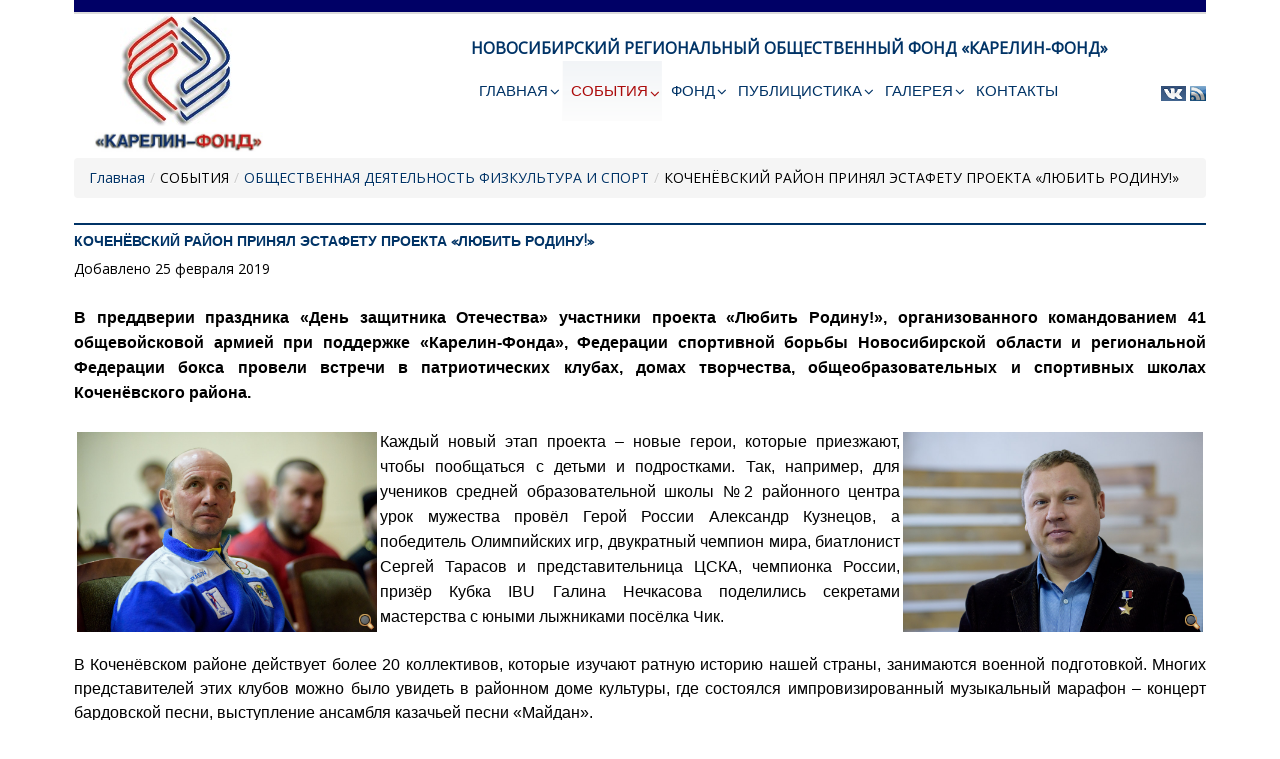

--- FILE ---
content_type: text/html; charset=utf-8
request_url: https://karelin.ru/karelin-fond/index.php/novosti/obshchestvennaya-deyatelnost-fizkultura-i-sport/560-kochenjovskij-rajon-prinyal-estafetu-proekta-lyubit-rodinu
body_size: 11579
content:
<!DOCTYPE html>
<html xmlns="http://www.w3.org/1999/xhtml" xml:lang="ru-ru" lang="ru-ru" >
<head>  
    	<base href="https://karelin.ru/karelin-fond/index.php/novosti/obshchestvennaya-deyatelnost-fizkultura-i-sport/560-kochenjovskij-rajon-prinyal-estafetu-proekta-lyubit-rodinu" />
	<meta http-equiv="content-type" content="text/html; charset=utf-8" />
	<meta name="author" content="Super User" />
	<meta name="description" content="Развитие и популяризация школы греко-римской борьбы и олимпийских видов спорта. Создание условий для занятий физической культурой и спортом. Оказание материальной, благотворительной, правовой и организационной помощи тренерам, одаренным спортсменам, ветеранам спорта и другим категориям граждан." />
	<meta name="generator" content="Joomla! - Open Source Content Management" />
	<title>КОЧЕНЁВСКИЙ РАЙОН ПРИНЯЛ ЭСТАФЕТУ ПРОЕКТА «ЛЮБИТЬ РОДИНУ!»</title>
	<link href="/karelin-fond/templates/theme1934/favicon.ico" rel="shortcut icon" type="image/vnd.microsoft.icon" />
	<link href="/karelin-fond/plugins/system/jcemediabox/css/jcemediabox.css?1d12bb5a40100bbd1841bfc0e498ce7b" rel="stylesheet" type="text/css" />
	<link href="/karelin-fond/plugins/system/jcemediabox/themes/standard/css/style.css?50fba48f56052a048c5cf30829163e4d" rel="stylesheet" type="text/css" />
	<link href="/karelin-fond/templates/theme1934/css/bootstrap.css" rel="stylesheet" type="text/css" />
	<link href="/karelin-fond/templates/theme1934/css/default.css" rel="stylesheet" type="text/css" />
	<link href="/karelin-fond/templates/theme1934/css/template.css" rel="stylesheet" type="text/css" />
	<link href="/karelin-fond/templates/theme1934/css/magnific-popup.css" rel="stylesheet" type="text/css" />
	<link href="/karelin-fond/templates/theme1934/css/komento.css" rel="stylesheet" type="text/css" />
	<link href="/karelin-fond/templates/theme1934/css/kunena.css" rel="stylesheet" type="text/css" />
	<link href="/karelin-fond/templates/theme1934/css/responsive.css" rel="stylesheet" type="text/css" />
	<link href="//netdna.bootstrapcdn.com/font-awesome/4.0.3/css/font-awesome.css" rel="stylesheet" type="text/css" />
	<link href="//fonts.googleapis.com/css?family=Open+Sans:400,300|Sanchez:400italic,400" rel="stylesheet" type="text/css" />
	<link href="/karelin-fond/templates/theme1934/css/layout.css" rel="stylesheet" type="text/css" />
	<link href="/karelin-fond/modules/mod_djmegamenu/themes/default/css/djmegamenu.css?v=3.5.1.1" rel="stylesheet" type="text/css" />
	<link href="/karelin-fond/modules/mod_djmegamenu/assets/css/animations.css?v=3.5.1.1" rel="stylesheet" type="text/css" />
	<link href="/karelin-fond/modules/mod_djmegamenu/assets/css/offcanvas.css?v=3.5.1.1" rel="stylesheet" type="text/css" />
	<link href="/karelin-fond/modules/mod_djmegamenu/mobilethemes/dark/djmobilemenu.css?v=3.5.1.1" rel="stylesheet" type="text/css" />
	<link href="//maxcdn.bootstrapcdn.com/font-awesome/4.7.0/css/font-awesome.min.css" rel="stylesheet" type="text/css" />
	<style type="text/css">
		.dj-hideitem { display: none !important; }

			#dj-megamenu182mobile { display: none; }
		@media (max-width: 979px) {
			#dj-megamenu182, #dj-megamenu182sticky, #dj-megamenu182placeholder { display: none; }
			#dj-megamenu182mobile { display: block; }
		}
	
	</style>
	<script src="/karelin-fond/media/jui/js/jquery.min.js" type="text/javascript"></script>
	<script src="/karelin-fond/media/jui/js/jquery-noconflict.js" type="text/javascript"></script>
	<script src="/karelin-fond/media/jui/js/jquery-migrate.min.js" type="text/javascript"></script>
	<script src="/karelin-fond/media/system/js/caption.js" type="text/javascript"></script>
	<script src="/karelin-fond/plugins/system/jcemediabox/js/jcemediabox.js?0c56fee23edfcb9fbdfe257623c5280e" type="text/javascript"></script>
	<script src="/karelin-fond/media/jui/js/bootstrap.min.js" type="text/javascript"></script>
	<script src="/karelin-fond/templates/theme1934/js/jquery.easing.1.3.js" type="text/javascript"></script>
	<script src="/karelin-fond/templates/theme1934/js/jquery.mobile.customized.min.js" type="text/javascript"></script>
	<script src="/karelin-fond/templates/theme1934/js/es5-shim.min.js" type="text/javascript"></script>
	<script src="/karelin-fond/templates/theme1934/js/jquery.centerIn.js" type="text/javascript"></script>
	<script src="/karelin-fond/templates/theme1934/js/jquery.magnific-popup.min.js" type="text/javascript"></script>
	<script src="/karelin-fond/templates/theme1934/js/ios-orientationchange-fix.js" type="text/javascript"></script>
	<script src="/karelin-fond/templates/theme1934/js/desktop-mobile.js" type="text/javascript"></script>
	<script src="/karelin-fond/templates/theme1934/js/scripts.js" type="text/javascript"></script>
	<script src="/karelin-fond/modules/mod_djmegamenu/assets/js/jquery.djmegamenu.js?v=3.5.1.1" type="text/javascript" defer="defer"></script>
	<script src="/karelin-fond/modules/mod_djmegamenu/assets/js/jquery.djmobilemenu.js?v=3.5.1.1" type="text/javascript" defer="defer"></script>
	<script type="text/javascript">
jQuery(window).on('load',  function() {
				new JCaption('img.caption');
			});JCEMediaBox.init({popup:{width:"",height:"",legacy:0,lightbox:0,shadowbox:0,resize:1,icons:1,overlay:1,overlayopacity:0.8,overlaycolor:"#000000",fadespeed:500,scalespeed:500,hideobjects:0,scrolling:"fixed",close:2,labels:{'close':'Close','next':'Next','previous':'Previous','cancel':'Cancel','numbers':'{$current} of {$total}'},cookie_expiry:"",google_viewer:0},tooltip:{className:"tooltip",opacity:0.8,speed:150,position:"br",offsets:{x: 16, y: 16}},base:"/karelin-fond/",imgpath:"plugins/system/jcemediabox/img",theme:"standard",themecustom:"",themepath:"plugins/system/jcemediabox/themes",mediafallback:0,mediaselector:"audio,video"});jQuery(function($){ $(".hasTooltip").tooltip({"html": true,"container": "body"}); });
	(function(){
		var cb = function() {
			var add = function(css) {
				var ss = document.styleSheets;
			    for (var i = 0; i < ss.length; i++) {
			        if (ss[i].href == css) return;
			    }
				var l = document.createElement('link'); l.rel = 'stylesheet';
				l.href = css;
				var h = document.getElementsByTagName('head')[0]; h.appendChild(l);
			}
			add('/karelin-fond/media/djextensions/css/animate.min.css');
			add('/karelin-fond/media/djextensions/css/animate.ext.css');
		};
		var raf = requestAnimationFrame || mozRequestAnimationFrame || webkitRequestAnimationFrame || msRequestAnimationFrame;
		if (raf) raf(cb);
		else window.addEventListener('load', cb);
	})();
	</script>

  <!--[if lt IE 8]>
    <div style=' clear: both; text-align:center; position: relative;'>
      <a href="http://windows.microsoft.com/en-US/internet-explorer/products/ie/home?ocid=ie6_countdown_bannercode">
        <img src="http://storage.ie6countdown.com/assets/100/images/banners/warning_bar_0000_us.jpg" border="0" height="42" width="820" alt="You are using an outdated browser. For a faster, safer browsing experience, upgrade for free today." />
      </a>
    </div>
  <![endif]-->
  <!--[if lt IE 9]>
    <link rel="stylesheet" href="/karelin-fond/templates/theme1934/css/ie.css" />
    <script src="/karelin-fond/templates/theme1934/js/html5shiv.js"></script>
    <script src="/karelin-fond/templates/theme1934/js/html5shiv-printshiv.js"></script>
  <![endif]-->  
</head>
<body class="com_content view-article task- itemid-341 body__"><div class="dj-offcanvas-wrapper"><div class="dj-offcanvas-pusher"><div class="dj-offcanvas-pusher-in">
  <!-- Body -->
  <div id="wrapper">
    <div class="wrapper-inner">
            <!-- Header -->
            <div id="header-row">
        <div class="row-container">
          <div class="container-fluid">
            <header>
              <div class="row-fluid">
                  
              </div>
            </header>
          </div>
        </div>
      </div>
                  <!-- Navigation -->
      <div id="navigation-row" role="navigation">
        <div class="row-container">
          <div class="container-fluid">
            <div class="row-fluid">
                  <!-- Logo -->
                  <div id="logo" class="span4">
                    <a href="/karelin-fond">
                      <div class="moduletable   span6"><div class="mod-custom mod-custom__"  >
	<div style="text-align: center;"><img src="/karelin-fond/images/LOGO/k01.jpg" alt="k01" style="text-align: center;" /></div>
<div style="text-align: center;"><img src="/karelin-fond/images/LOGO/k11.jpg" alt="k11" width="207" height="24" /></div></div></div>
                      <h1>Новосибирский региональный общественный фонд «Карелин-Фонд»</h1>
                    </a>
                  </div>
              <div class="moduletable   span8"><div class="mod-custom mod-custom__"  >
	<div>&nbsp;</div>
<div><span style="font-size: 12pt; color: #003366;"><strong>НОВОСИБИРСКИЙ РЕГИОНАЛЬНЫЙ ОБЩЕСТВЕННЫЙ ФОНД «КАРЕЛИН-ФОНД»</strong></span></div></div></div><div class="moduletable   span7"><ul id="dj-megamenu182" class="dj-megamenu dj-megamenu-default " data-options='{"wrap":null,"animIn":"fadeInDown","animOut":"fadeOutUp","animSpeed":"normal","openDelay":0,"closeDelay":"500","event":"mouseenter","fixed":0,"offset":0,"theme":"default","direction":"ltr","wcag":"1"}' data-trigger="979">
<li class="dj-up itemid101 first parent"><a class="dj-up_a  " href="/karelin-fond/index.php" ><span class="dj-drop" >ГЛАВНАЯ<em class="arrow" aria-hidden="true"></em></span></a><div class="dj-subwrap  single_column subcols1" style=""><div class="dj-subwrap-in" style="width:200px;"><div class="dj-subcol" style="width:200px"><ul class="dj-submenu"><li class="itemid502 first"><a href="/karelin-fond/index.php/home/2017-03-29-08-30-48" ><img src="/karelin-fond/images/LOGO/coche1.png" alt="Поиск" /><span class="image-title">Поиск</span></a></li></ul></div><div style="clear:both;height:0"></div></div></div></li><li class="dj-up itemid109 active parent separator"><a class="dj-up_a active "   tabindex="0"><span class="dj-drop" >СОБЫТИЯ<em class="arrow" aria-hidden="true"></em></span></a><div class="dj-subwrap  single_column subcols1" style=""><div class="dj-subwrap-in" style="width:200px;"><div class="dj-subcol" style="width:200px"><ul class="dj-submenu"><li class="itemid341 first current active"><a class="active " href="/karelin-fond/index.php/novosti/obshchestvennaya-deyatelnost-fizkultura-i-sport" >ОБЩЕСТВЕННАЯ ДЕЯТЕЛЬНОСТЬ ФИЗКУЛЬТУРА И СПОРТ</a></li><li class="itemid340"><a href="/karelin-fond/index.php/novosti/politika" >ПОЛИТИКА</a></li><li class="itemid343"><a href="/karelin-fond/index.php/novosti/novosti-partnjorov" >ИНФОРМАЦИЯ ОТ НАШИХ ПАРТНЁРОВ</a></li><li class="itemid344"><a href="/karelin-fond/index.php/novosti/monitoring" >МОНИТОРИНГ СМИ</a></li><li class="itemid493"><a href="/karelin-fond/index.php/novosti/proekt-sportivnaya-borba" >ПРОЕКТ «СПОРТИВНАЯ БОРЬБА»</a></li></ul></div><div style="clear:both;height:0"></div></div></div></li><li class="dj-up itemid167 parent separator"><a class="dj-up_a  "   tabindex="0"><span class="dj-drop" >ФОНД<em class="arrow" aria-hidden="true"></em></span></a><div class="dj-subwrap  single_column subcols1" style=""><div class="dj-subwrap-in" style="width:200px;"><div class="dj-subcol" style="width:200px"><ul class="dj-submenu"><li class="itemid332 first"><a href="/karelin-fond/index.php/fond/istoriya" >ИСТОРИЯ</a></li><li class="itemid334"><a href="/karelin-fond/index.php/fond/direktsiya" >ДИРЕКЦИЯ</a></li><li class="itemid337"><a href="/karelin-fond/index.php/fond/popechitelskij-nablyudatelnyj-sovet" >ПОПЕЧИТЕЛЬСКИЙ СОВЕТ</a></li><li class="itemid509"><a href="/karelin-fond/index.php/fond/pravlenie-2022" >ПРАВЛЕНИЕ</a></li><li class="itemid338"><a href="/karelin-fond/index.php/fond/partnjory" >ПАРТНЁРЫ</a></li><li class="itemid339 parent separator"><a class="dj-more "   tabindex="0">ПРОЕКТЫ<em class="arrow" aria-hidden="true"></em></a><div class="dj-subwrap  single_column subcols1" style=""><div class="dj-subwrap-in" style="width:200px;"><div class="dj-subcol" style="width:200px"><ul class="dj-submenu"><li class="itemid507 first"><a href="/karelin-fond/index.php/fond/proekty/proekt-nasledie" >Проект &quot;НАСЛЕДИЕ&quot;</a></li><li class="itemid350 parent"><a class="dj-more " href="/karelin-fond/index.php/fond/proekty/proekt-sportivnaya-borba" >Проект «Спортивная Борьба»<em class="arrow" aria-hidden="true"></em></a><div class="dj-subwrap  single_column subcols1" style=""><div class="dj-subwrap-in" style="width:200px;"><div class="dj-subcol" style="width:200px"><ul class="dj-submenu"><li class="itemid410 first"><a href="/karelin-fond/index.php/fond/proekty/proekt-sportivnaya-borba/polozhenie-o-proekte-sportivnaya-borba" >Положение о проекте «Спортивная борьба»</a></li><li class="itemid411"><a href="/karelin-fond/index.php/fond/proekty/proekt-sportivnaya-borba/prilozhenie-1" >Приложение 1</a></li><li class="itemid412"><a href="/karelin-fond/index.php/fond/proekty/proekt-sportivnaya-borba/prilozhenie-2" >Приложение 2</a></li><li class="itemid413"><a href="/karelin-fond/index.php/fond/proekty/proekt-sportivnaya-borba/prilozhenie-3" >Приложение 3</a></li><li class="itemid414"><a href="/karelin-fond/index.php/fond/proekty/proekt-sportivnaya-borba/prilozhenie-4" >Приложение 4</a></li><li class="itemid415"><a href="/karelin-fond/index.php/fond/proekty/proekt-sportivnaya-borba/prilozhenie-5" >Приложение 5</a></li><li class="itemid416"><a href="/karelin-fond/index.php/fond/proekty/proekt-sportivnaya-borba/prilozhenie-6" >Приложение 6</a></li></ul></div><div style="clear:both;height:0"></div></div></div></li><li class="itemid353"><a href="/karelin-fond/index.php/fond/proekty/mezhdunarodnyj-turnir-sila-traditsij" >Международный Турнир «СИЛА ТРАДИЦИЙ»</a></li><li class="itemid354"><a href="/karelin-fond/index.php/fond/proekty/priz-karelina" target="_blank" >«Приз Карелина»</a></li></ul></div><div style="clear:both;height:0"></div></div></div></li><li class="itemid351 parent separator"><a class="dj-more "   tabindex="0">НАША ГОРДОСТЬ<em class="arrow" aria-hidden="true"></em></a><div class="dj-subwrap  single_column subcols1" style=""><div class="dj-subwrap-in" style="width:200px;"><div class="dj-subcol" style="width:200px"><ul class="dj-submenu"><li class="itemid352 first parent"><a class="dj-more " href="/karelin-fond/index.php/fond/nasha-gordost/karelin-a-a" >КАРЕЛИН А.А.<em class="arrow" aria-hidden="true"></em></a><div class="dj-subwrap  single_column subcols1" style=""><div class="dj-subwrap-in" style="width:200px;"><div class="dj-subcol" style="width:200px"><ul class="dj-submenu"><li class="itemid408 first"><a href="/karelin-fond/index.php/fond/nasha-gordost/karelin-a-a/video" >Видео</a></li><li class="itemid409"><a href="https://vk.com/album222117139_241502219" target="_blank" >Фото</a></li><li class="itemid512"><a href="/karelin-fond/index.php/fond/nasha-gordost/karelin-a-a/biografiya" >Биография</a></li></ul></div><div style="clear:both;height:0"></div></div></div></li><li class="itemid356"><a href="/karelin-fond/index.php/fond/nasha-gordost/vlasov-r-a" >ВЛАСОВ Р.А.</a></li><li class="itemid357"><a href="/karelin-fond/index.php/fond/nasha-gordost/kuznetsov-v-m" >КУЗНЕЦОВ В.М.</a></li></ul></div><div style="clear:both;height:0"></div></div></div></li></ul></div><div style="clear:both;height:0"></div></div></div></li><li class="dj-up itemid345 parent separator"><a class="dj-up_a  "   tabindex="0"><span class="dj-drop" >ПУБЛИЦИСТИКА<em class="arrow" aria-hidden="true"></em></span></a><div class="dj-subwrap  single_column subcols1" style=""><div class="dj-subwrap-in" style="width:200px;"><div class="dj-subcol" style="width:200px"><ul class="dj-submenu"><li class="itemid348 first"><a href="/karelin-fond/index.php/publitsistika/geroi-nashego-vremeni" >ГЕРОИ НАШЕГО ВРЕМЕНИ</a></li><li class="itemid405 parent separator"><a class="dj-more "   tabindex="0">АВТОРЫ<em class="arrow" aria-hidden="true"></em></a><div class="dj-subwrap  single_column subcols1" style=""><div class="dj-subwrap-in" style="width:200px;"><div class="dj-subcol" style="width:200px"><ul class="dj-submenu"><li class="itemid406 first"><a href="/karelin-fond/index.php/publitsistika/intervyu/olga-ermolina" >ОЛЬГА ЕРМОЛИНА</a></li><li class="itemid407"><a href="/karelin-fond/index.php/publitsistika/intervyu/andrej-vandenko" >АНДРЕЙ ВАНДЕНКО</a></li></ul></div><div style="clear:both;height:0"></div></div></div></li></ul></div><div style="clear:both;height:0"></div></div></div></li><li class="dj-up itemid169 parent separator"><a class="dj-up_a  "   tabindex="0"><span class="dj-drop" >ГАЛЕРЕЯ<em class="arrow" aria-hidden="true"></em></span></a><div class="dj-subwrap  single_column subcols1" style=""><div class="dj-subwrap-in" style="width:200px;"><div class="dj-subcol" style="width:200px"><ul class="dj-submenu"><li class="itemid346 first"><a href="https://vk.com/albums222117139" target="_blank" >ФОТО</a></li><li class="itemid347 parent separator"><a class="dj-more "   tabindex="0">ВИДЕО<em class="arrow" aria-hidden="true"></em></a><div class="dj-subwrap  single_column subcols1" style=""><div class="dj-subwrap-in" style="width:200px;"><div class="dj-subcol" style="width:200px"><ul class="dj-submenu"><li class="itemid513 first"><a href="/karelin-fond/index.php/gallery/video/videoarkhiv" >Видеоархив</a></li><li class="itemid514"><a href="https://rutube.ru/channel/45140875/videos/" target="_blank" >Канал на RUTUBE</a></li></ul></div><div style="clear:both;height:0"></div></div></div></li><li class="itemid511"><a href="/karelin-fond/index.php/gallery/legendy-bortsovskogo-kovra" >ЛЕГЕНДЫ БОРЦОВСКОГО КОВРА</a></li></ul></div><div style="clear:both;height:0"></div></div></div></li><li class="dj-up itemid102"><a class="dj-up_a  " href="/karelin-fond/index.php/contact-us" ><span >КОНТАКТЫ</span></a></li></ul>



	<div id="dj-megamenu182mobile" class="dj-megamenu-offcanvas dj-megamenu-offcanvas-dark ">
		<a href="#" class="dj-mobile-open-btn" aria-label="Open mobile menu"><span class="fa fa-bars" aria-hidden="true"></span></a>
		
		<aside class="dj-offcanvas dj-offcanvas-dark " data-effect="8">
			<div class="dj-offcanvas-top">
				<a href="#" class="dj-offcanvas-close-btn" aria-label="Close mobile menu"><span class="fa fa-close" aria-hidden="true"></span></a>
			</div>
						
						
			<div class="dj-offcanvas-content">			
				<ul class="dj-mobile-nav dj-mobile-dark ">
<li class="dj-mobileitem itemid-101 deeper parent"><a href="/karelin-fond/index.php" >ГЛАВНАЯ</a><ul class="dj-mobile-nav-child"><li class="dj-mobileitem itemid-502"><a href="/karelin-fond/index.php/home/2017-03-29-08-30-48" ><img src="/karelin-fond/images/LOGO/coche1.png" alt="Поиск" /><span class="image-title">Поиск</span></a></li></ul></li><li class="dj-mobileitem itemid-109 active divider deeper parent"><a   tabindex="0">СОБЫТИЯ</a><ul class="dj-mobile-nav-child"><li class="dj-mobileitem itemid-341 current active"><a href="/karelin-fond/index.php/novosti/obshchestvennaya-deyatelnost-fizkultura-i-sport" >ОБЩЕСТВЕННАЯ ДЕЯТЕЛЬНОСТЬ ФИЗКУЛЬТУРА И СПОРТ</a></li><li class="dj-mobileitem itemid-340"><a href="/karelin-fond/index.php/novosti/politika" >ПОЛИТИКА</a></li><li class="dj-mobileitem itemid-343"><a href="/karelin-fond/index.php/novosti/novosti-partnjorov" >ИНФОРМАЦИЯ ОТ НАШИХ ПАРТНЁРОВ</a></li><li class="dj-mobileitem itemid-344"><a href="/karelin-fond/index.php/novosti/monitoring" >МОНИТОРИНГ СМИ</a></li><li class="dj-mobileitem itemid-493"><a href="/karelin-fond/index.php/novosti/proekt-sportivnaya-borba" >ПРОЕКТ «СПОРТИВНАЯ БОРЬБА»</a></li></ul></li><li class="dj-mobileitem itemid-167 divider deeper parent"><a   tabindex="0">ФОНД</a><ul class="dj-mobile-nav-child"><li class="dj-mobileitem itemid-332"><a href="/karelin-fond/index.php/fond/istoriya" >ИСТОРИЯ</a></li><li class="dj-mobileitem itemid-334"><a href="/karelin-fond/index.php/fond/direktsiya" >ДИРЕКЦИЯ</a></li><li class="dj-mobileitem itemid-337"><a href="/karelin-fond/index.php/fond/popechitelskij-nablyudatelnyj-sovet" >ПОПЕЧИТЕЛЬСКИЙ СОВЕТ</a></li><li class="dj-mobileitem itemid-509"><a href="/karelin-fond/index.php/fond/pravlenie-2022" >ПРАВЛЕНИЕ</a></li><li class="dj-mobileitem itemid-338"><a href="/karelin-fond/index.php/fond/partnjory" >ПАРТНЁРЫ</a></li><li class="dj-mobileitem itemid-339 divider deeper parent"><a   tabindex="0">ПРОЕКТЫ</a><ul class="dj-mobile-nav-child"><li class="dj-mobileitem itemid-507"><a href="/karelin-fond/index.php/fond/proekty/proekt-nasledie" >Проект &quot;НАСЛЕДИЕ&quot;</a></li><li class="dj-mobileitem itemid-350 deeper parent"><a href="/karelin-fond/index.php/fond/proekty/proekt-sportivnaya-borba" >Проект «Спортивная Борьба»</a><ul class="dj-mobile-nav-child"><li class="dj-mobileitem itemid-410"><a href="/karelin-fond/index.php/fond/proekty/proekt-sportivnaya-borba/polozhenie-o-proekte-sportivnaya-borba" >Положение о проекте «Спортивная борьба»</a></li><li class="dj-mobileitem itemid-411"><a href="/karelin-fond/index.php/fond/proekty/proekt-sportivnaya-borba/prilozhenie-1" >Приложение 1</a></li><li class="dj-mobileitem itemid-412"><a href="/karelin-fond/index.php/fond/proekty/proekt-sportivnaya-borba/prilozhenie-2" >Приложение 2</a></li><li class="dj-mobileitem itemid-413"><a href="/karelin-fond/index.php/fond/proekty/proekt-sportivnaya-borba/prilozhenie-3" >Приложение 3</a></li><li class="dj-mobileitem itemid-414"><a href="/karelin-fond/index.php/fond/proekty/proekt-sportivnaya-borba/prilozhenie-4" >Приложение 4</a></li><li class="dj-mobileitem itemid-415"><a href="/karelin-fond/index.php/fond/proekty/proekt-sportivnaya-borba/prilozhenie-5" >Приложение 5</a></li><li class="dj-mobileitem itemid-416"><a href="/karelin-fond/index.php/fond/proekty/proekt-sportivnaya-borba/prilozhenie-6" >Приложение 6</a></li></ul></li><li class="dj-mobileitem itemid-353"><a href="/karelin-fond/index.php/fond/proekty/mezhdunarodnyj-turnir-sila-traditsij" >Международный Турнир «СИЛА ТРАДИЦИЙ»</a></li><li class="dj-mobileitem itemid-354"><a href="/karelin-fond/index.php/fond/proekty/priz-karelina" target="_blank" >«Приз Карелина»</a></li></ul></li><li class="dj-mobileitem itemid-351 divider deeper parent"><a   tabindex="0">НАША ГОРДОСТЬ</a><ul class="dj-mobile-nav-child"><li class="dj-mobileitem itemid-352 deeper parent"><a href="/karelin-fond/index.php/fond/nasha-gordost/karelin-a-a" >КАРЕЛИН А.А.</a><ul class="dj-mobile-nav-child"><li class="dj-mobileitem itemid-408"><a href="/karelin-fond/index.php/fond/nasha-gordost/karelin-a-a/video" >Видео</a></li><li class="dj-mobileitem itemid-409"><a href="https://vk.com/album222117139_241502219" target="_blank" >Фото</a></li><li class="dj-mobileitem itemid-512"><a href="/karelin-fond/index.php/fond/nasha-gordost/karelin-a-a/biografiya" >Биография</a></li></ul></li><li class="dj-mobileitem itemid-356"><a href="/karelin-fond/index.php/fond/nasha-gordost/vlasov-r-a" >ВЛАСОВ Р.А.</a></li><li class="dj-mobileitem itemid-357"><a href="/karelin-fond/index.php/fond/nasha-gordost/kuznetsov-v-m" >КУЗНЕЦОВ В.М.</a></li></ul></li></ul></li><li class="dj-mobileitem itemid-345 divider deeper parent"><a   tabindex="0">ПУБЛИЦИСТИКА</a><ul class="dj-mobile-nav-child"><li class="dj-mobileitem itemid-348"><a href="/karelin-fond/index.php/publitsistika/geroi-nashego-vremeni" >ГЕРОИ НАШЕГО ВРЕМЕНИ</a></li><li class="dj-mobileitem itemid-405 divider deeper parent"><a   tabindex="0">АВТОРЫ</a><ul class="dj-mobile-nav-child"><li class="dj-mobileitem itemid-406"><a href="/karelin-fond/index.php/publitsistika/intervyu/olga-ermolina" >ОЛЬГА ЕРМОЛИНА</a></li><li class="dj-mobileitem itemid-407"><a href="/karelin-fond/index.php/publitsistika/intervyu/andrej-vandenko" >АНДРЕЙ ВАНДЕНКО</a></li></ul></li></ul></li><li class="dj-mobileitem itemid-169 divider deeper parent"><a   tabindex="0">ГАЛЕРЕЯ</a><ul class="dj-mobile-nav-child"><li class="dj-mobileitem itemid-346"><a href="https://vk.com/albums222117139" target="_blank" >ФОТО</a></li><li class="dj-mobileitem itemid-347 divider deeper parent"><a   tabindex="0">ВИДЕО</a><ul class="dj-mobile-nav-child"><li class="dj-mobileitem itemid-513"><a href="/karelin-fond/index.php/gallery/video/videoarkhiv" >Видеоархив</a></li><li class="dj-mobileitem itemid-514"><a href="https://rutube.ru/channel/45140875/videos/" target="_blank" >Канал на RUTUBE</a></li></ul></li><li class="dj-mobileitem itemid-511"><a href="/karelin-fond/index.php/gallery/legendy-bortsovskogo-kovra" >ЛЕГЕНДЫ БОРЦОВСКОГО КОВРА</a></li></ul></li><li class="dj-mobileitem itemid-102"><a href="/karelin-fond/index.php/contact-us" >КОНТАКТЫ</a></li></ul>
			</div>
			
						
			<div class="dj-offcanvas-end" tabindex="0"></div>
		</aside>
	</div>

</div><div class="moduletable  "><div class="mod-custom mod-custom__"  >
	<div style="line-height: normal; text-align: right;"> </div>
<div style="text-align: right;"><a href="https://vk.com/karelinfond" target="_blank" rel="noopener noreferrer"><img src="/karelin-fond/images/banner/logo_VK.png" alt="logo VK" width="25" height="15" /></a> <a href="/karelin-fond/index.php/novosti/obshchestvennaya-deyatelnost-fizkultura-i-sport?format=feed&amp;type=rss" target="_blank" rel="noopener noreferrer"><img src="/karelin-fond/images/FOND/rss1.png" alt="rss1" width="16" height="15" /></a></div></div></div>
            </div>
          </div>
        </div>
      </div>
            <div class="row-container">
        <div class="container-fluid">
          <div id="system-message-container">
	</div>

        </div>
      </div>
            
      <div class="bg_cont">
      
                  <!-- Main Content row -->
      <div id="content-row">
        <div class="row-container">
          <div class="container-fluid">
            <div class="content-inner row-fluid">   
                      
              <div id="component" class="span12">
                <main role="main">
                                    <!-- Breadcrumbs -->
                  <div id="breadcrumbs-row">
                    <div id="breadcrumbs">
                      <div class="moduletable ">
<ul class="breadcrumb ">
<li><a href="/karelin-fond/index.php" class="pathway">Главная</a><span class="divider">/</span><li><li><span>СОБЫТИЯ</span><span class="divider">/</span><li><li><a href="/karelin-fond/index.php/novosti/obshchestvennaya-deyatelnost-fizkultura-i-sport" class="pathway">ОБЩЕСТВЕННАЯ ДЕЯТЕЛЬНОСТЬ ФИЗКУЛЬТУРА И СПОРТ</a><li><li><span class="divider">/</span><span>КОЧЕНЁВСКИЙ РАЙОН ПРИНЯЛ ЭСТАФЕТУ ПРОЕКТА «ЛЮБИТЬ РОДИНУ!»</span><li></ul></div>
                    </div>
                  </div>
                         
                          
                  <article class="page-item page-item__">
		<header class="item_header">
		<h3 class="item_title"><span class="item_title_part0">КОЧЕНЁВСКИЙ</span> <span class="item_title_part1">РАЙОН</span> <span class="item_title_part2">ПРИНЯЛ</span> <span class="item_title_part3">ЭСТАФЕТУ</span> <span class="item_title_part4">ПРОЕКТА</span> <span class="item_title_part5">«ЛЮБИТЬ</span> <span class="item_title_part6">РОДИНУ!»</span> </h3>	</header>
		<div class="item_info">
		<dl class="item_info_dl">
		  <dt class="article-info-term"></dt>
			
						<dd>
				<time datetime="2019-02-25 18:24" class="item_published">
					Добавлено 25 февраля 2019				</time>
			</dd>
					</dl>
	</div>
		<div class="item_fulltext"><div>
<p style="text-align: justify;"><span style="font-size: 12pt;"><b><span style="font-family: Arial, sans-serif;">В преддверии праздника «День защитника Отечества» участники проекта «Любить Родину!», организованного командованием 41 общевойсковой армией при поддержке «Карелин-Фонда», Федерации спортивной борьбы Новосибирской области и региональной Федерации бокса провели встречи в патриотических клубах, домах творчества, общеобразовательных и спортивных школах Коченёвского района.</span></b></span></p>
 
<p style="text-align: justify;"><span style="font-size: 12pt;"><span style="font-family: Arial, sans-serif;"><a href="/karelin-fond/images/Lyubit_Rodinu-Kochenovo-20.02.2019-1000-106.jpg" class="jcepopup" data-mediabox="1"><img src="/karelin-fond/images/Lyubit_Rodinu-Kochenovo-20.02.2019-1000-106.jpg" alt="Lyubit Rodinu Kochenovo 20.02.2019 1000 106" width="300" height="200" style="margin: 3px; float: left;" /></a><a href="/karelin-fond/images/Lyubit_Rodinu-Kochenovo-20.02.2019-1000-103.jpg" class="jcepopup" data-mediabox="1"><img src="/karelin-fond/images/Lyubit_Rodinu-Kochenovo-20.02.2019-1000-103.jpg" alt="Lyubit Rodinu Kochenovo 20.02.2019 1000 103" width="300" height="200" style="margin: 3px; float: right;" /></a>Каждый новый этап проекта – новые герои, которые приезжают, чтобы пообщаться с детьми и подростками. Так, например, для учеников средней образовательной школы №2 районного центра урок мужества провёл Герой России Александр Кузнецов, а победитель Олимпийских игр, двукратный чемпион мира, биатлонист Сергей Тарасов и представительница ЦСКА, чемпионка России, призёр Кубка </span><span style="font-family: Arial, sans-serif;">IBU</span><span style="font-family: Arial, sans-serif;"> Галина Нечкасова поделились секретами мастерства с юными лыжниками посёлка Чик.</span></span></p>
<p style="text-align: justify;"><span style="font-family: Arial, sans-serif; font-size: 12pt;">В Коченёвском районе действует более 20 коллективов, которые изучают ратную историю нашей страны, занимаются военной подготовкой. Многих представителей этих клубов можно было увидеть в районном доме культуры, где состоялся импровизированный музыкальный марафон – концерт бардовской песни, выступление ансамбля казачьей песни «Майдан».</span></p>
<p style="text-align: justify;"><span style="font-family: Arial, sans-serif; font-size: 12pt;">Традиционно на время проекта «Любить Родину!» культурные пространства превращаются в выставочные залы, посетители которых могут увидеть образцы стрелкового оружия времён Великой Отечественной войны, собранного АНО «Сибпатриотцентр», посмотреть на богатую коллекцию военного обмундирования из фондов Новосибирского гарнизонного Дома офицеров. Выставки вызывают интерес у публики, потому что все желающие могут примерить униформу, подержать в руках настоящее оружие и услышать увлекательные рассказы, о том или ином экспонате. </span></p>
<p style="text-align: justify;"><span style="font-family: Arial, sans-serif; font-size: 12pt;"><a href="/karelin-fond/images/Lyubit_Rodinu-Kochenovo-20.02.2019-1000-118.jpg" class="jcepopup" data-mediabox="1"><img src="/karelin-fond/images/Lyubit_Rodinu-Kochenovo-20.02.2019-1000-118.jpg" alt="Lyubit Rodinu Kochenovo 20.02.2019 1000 118" width="300" height="200" style="margin: 3px; float: left;" /></a>Одной из площадок проекта «Любить Родину!» стала 35-я Таллинская ордена «Красной звезды» бригада управления. На территории воинской части прошла комплексная эстафета, в которой соревновались команды патриотических клубов Коченёвского района. Юношам и девушкам надо было пройти череду заданий: разборка и сборка автомата Калашникова, метание гранаты на точность, интеллектуальные конкурсы, транспортировка раненого, преодоление различных препятствий, доставка боеприпасов. Погодные условия во время проведения эстафеты были экстремальными, дул холодный ветер, шёл снег. Однако все участники справились с поставленными задачами и благополучно добрались до финиша. </span></p>
<p style="text-align: justify;"><span style="font-family: Arial, sans-serif; font-size: 12pt;"><a href="/karelin-fond/images/Lyubit_Rodinu-Kochenovo-20.02.2019-1000-111.jpg" class="jcepopup" data-mediabox="1"><img src="/karelin-fond/images/Lyubit_Rodinu-Kochenovo-20.02.2019-1000-111.jpg" alt="Lyubit Rodinu Kochenovo 20.02.2019 1000 111" width="300" height="200" style="margin: 3px; float: right;" /></a>Ещё одним центром действия стал офицерский клуб, где с 2016 года работает секция греко-римской борьбы. История этого зала началась по инициативе инструктора отделения физической подготовки 35 бригады управления Азамата Абдылхалилова. После окончания срочной службы рядовой Абдылхалилов остался в бригаде по контракту и, поскольку до призыва в армию он занимался греко-римской борьбой, предложил переоборудовать игровой зал для занятий любимым видом спорта. При поддержке командования 41 армии и Федерации спортивной борьбы Новосибирской области был проведён ремонт кровли, приобретены борцовские ковры, обустроены помещения для тренеров и раздевалки для спортсменов, душ. Теперь здесь занимаются более 60 ребят из Коченёво и ближайших населённых пунктов, работают два наставника. Для мальчишек, пришедших на утреннюю тренировку стало большим сюрпризом, что к ним приехали титулованные новосибирские спортсмены: чемпион России, чемпион Всемирной летней Универсиады Иван Татаринов; чемпион России, чемпион мира среди студентов Евгений Богомолов; абсолютный чемпион России Александр Екимов. Наши земляки показали ребятам свои коронные приёмы и ответили на вопросы, а в качестве подарка ко Дню защитника Отечества от региональной Федерации спортивной борьбы секция получила новый инвентарь – манекены для отработки бросков.</span></p>
<p style="text-align: justify;"><span style="font-family: Arial, sans-serif; font-size: 12pt;">Всего в коченёвском этапе проекта «Любить Родину!» участвовали более тысячи школьников, воспитанников патриотических клубов и спортивных школ. Организаторы проекта остаются верны себе – приглашают к участию знаменитых спортсменов, участников коллективов народного творчества, профессиональных художников, артистов, хореографов, которые, общаясь с детьми и молодыми людьми рассказывают о своём понимании патриотизма.</span></p>
<p style="text-align: justify;"><span style="font-family: Arial, sans-serif; font-size: 12pt;"><a href="/karelin-fond/images/Lyubit_Rodinu-Kochenovo-20.02.2019-1000-123.jpg" class="jcepopup" data-mediabox="1"><img src="/karelin-fond/images/Lyubit_Rodinu-Kochenovo-20.02.2019-1000-123.jpg" alt="Lyubit Rodinu Kochenovo 20.02.2019 1000 123" width="300" height="200" style="margin: 3px; float: left;" /></a>- Мы стараемся показать насколько многогранно понятие «любовь к Родине», - говорит помощник командующего 41 общевойсковой армии по физической подготовке, подполковник Иван Кувырзин, - помогаем узнать что-то новое и интересное, демонстрируем примеры, достойные внимания и подражания, знакомим с людьми, которые добиваются успехов в разных видах деятельности – в военном деле, науке, искусстве, образовании, спорте, но всех наших участников объединяет чувство уважения к родной стране, искреннее желание поделиться своим опытом и знаниями с теми, кому завтра предстоит определять будущее России. Лучшая награда для нас – это переполненные залы и аудитории, активность мальчишек и девчонок на лекциях по истории Отечества, творческих мастер-классах, совместных тренировках, то есть, существует обратная связь, правильная реакция, важно, что мы получаем искреннюю поддержку педагогов, сотрудников районных администраций, а значит, мы на правильном пути и каждый раз наш проект доказывает свою востребованность и жизнеспособность.</span></p>
<p style="text-align: center;"><a href="https://vk.com/album222117139_261203715" target="_blank" rel="noopener noreferrer"><strong>ФОТОАЛЬБОМ</strong></a></p>
</div></div>
		
	

	<!-- Pagination -->
	</article>   
                                  </main>
              </div>        
                          </div>
          </div>
        </div>
      </div>
                  
      </div>
      
    </div>
  </div>
    <div id="footer-wrapper">
    <div class="footer-wrapper-inner">
            
      <!-- Copyright -->
      <div id="copyright-row" role="contentinfo">
        <div class="row-container">
          <div class="container-fluid">
            <div class="row-fluid">
              <div id="copyright" class="span9">
                                <span class="siteName">Новосибирский региональный общественный фонд «Карелин-Фонд»</span>
  					    					      <span class="copy">&copy;</span>					      <span class="year">2025</span>                         <span class="rights"> All rights reserved</span>
                                <a class="privacy_link" href="/karelin-fond/index.php/privacy-policy">Все материалы, авторские права на которые принадлежат Karelin.Ru, могут быть воспроизведены в любых средствах массовой информации, на серверах сети Интернет или на любых иных носителях без каких-либо ограничений по объему и срокам публикации. Это разрешение в равной степени распространяется на газеты, журналы, радиостанции, телеканалы, сайты и страницы сети Интернет. Единственным условием перепечатки и ретрансляции является ссылка на Karelin.Ru</a>
  					                                  </div>
              <div class="moduletable  "><div class="mod-custom mod-custom__"  >
	<br>
<br>

<p align="right">
<!-- Yandex.Metrika informer -->
<a href="https://metrika.yandex.ru/stat/?id=43342854&amp;from=informer"
target="_blank" rel="nofollow"><img src="https://informer.yandex.ru/informer/43342854/3_0_FFFFFFFF_EFEFEFFF_0_pageviews"
style="width:88px; height:31px; border:0;" alt="Яндекс.Метрика" title="Яндекс.Метрика: данные за сегодня (просмотры, визиты и уникальные посетители)" class="ym-advanced-informer" data-cid="43342854" data-lang="ru" /></a>
<!-- /Yandex.Metrika informer -->

<!-- Yandex.Metrika counter -->
<script type="text/javascript">
    (function (d, w, c) {
        (w[c] = w[c] || []).push(function() {
            try {
                w.yaCounter43342854 = new Ya.Metrika({
                    id:43342854,
                    clickmap:true,
                    trackLinks:true,
                    accurateTrackBounce:true,
                    webvisor:true
                });
            } catch(e) { }
        });

        var n = d.getElementsByTagName("script")[0],
            s = d.createElement("script"),
            f = function () { n.parentNode.insertBefore(s, n); };
        s.type = "text/javascript";
        s.async = true;
        s.src = "https://mc.yandex.ru/metrika/watch.js";

        if (w.opera == "[object Opera]") {
            d.addEventListener("DOMContentLoaded", f, false);
        } else { f(); }
    })(document, window, "yandex_metrika_callbacks");
</script>
<noscript><div><img src="https://mc.yandex.ru/watch/43342854" style="position:absolute; left:-9999px;" alt="" /></div></noscript>
<!-- /Yandex.Metrika counter --><!--LiveInternet counter--><script type="text/javascript"><!--
document.write("<a href='https://www.liveinternet.ru/click' "+
"target=_blank><img src='https://counter.yadro.ru/hit?t44.10;r"+
escape(document.referrer)+((typeof(screen)=="undefined")?"":
";s"+screen.width+"*"+screen.height+"*"+(screen.colorDepth?
screen.colorDepth:screen.pixelDepth))+";u"+escape(document.URL)+
";"+Math.random()+
"' alt='' title='LiveInternet' "+
"border=0 width=31 height=31><\/a>")//--></script>
      <!--/LiveInternet--></p>
      </div></div>
                            <div class="span12" id="to-desktop">
                <a href="#">
                  <span class="to_desktop">Полная версия</span>
                  <span class="to_mobile">Мобильная версия</span>
                </a>
              </div>
                            
            </div>
          </div>
        </div>
      </div>
    </div>
  </div>
      <div class="mod-custom mod-custom__"  >
	<style type="text/css">
<!--
#Layer1 {
	position:absolute;
	left:0px;
	top:100%;
	width:100%;
	height:20px;
	z-index:1;
	background-color: #000066;
}
-->
</style>

<div id="Layer1"><center><style type="text/css">
<!--
.style11 {
	color: #FFFFFF;
	font-weight: bold;
}
-->
</style>


<a href="#top" class="style11" onclick="window.scrollTo(0,0);return!1;">Наверх</a></center></div></div>

</div></div></div></body>
</html>

--- FILE ---
content_type: text/css
request_url: https://karelin.ru/karelin-fond/templates/theme1934/css/template.css
body_size: 4850
content:
.clearfix {
  *zoom: 1;
}
.clearfix:before,
.clearfix:after {
  display: table;
  content: "";
  line-height: 0;
}
.clearfix:after {
  clear: both;
}
.hide-text {
  font: 0/0 a;
  color: transparent;
  text-shadow: none;
  background-color: transparent;
  border: 0;
}
.input-block-level {
  display: block;
  width: 100%;
  min-height: 32px;
  -webkit-box-sizing: border-box;
  -moz-box-sizing: border-box;
  box-sizing: border-box;
}

div.wrapper {
width:100%;
}
div.left_block {
float:left;
width:48%;
}
div.right_block {
float:right;
width:48%;
}

/*======================= TYPOGRAPHY =======================*/
a {
  -webkit-transition: all 0.5s ease;
  -moz-transition: all 0.5s ease;
  -o-transition: all 0.5s ease;
  transition: all 0.5s ease;
}
body {
  /*font-weight: 300;*/
}
h1,
h2,
h3,
h4,
h5,
h6 {
  margin-top: 0;
  margin-bottom: 0;
}
h1 a,
h2 a,
h3 a,
h4 a,
h5 a,
h6 a {
  color: inherit;
}
h1 a:hover,
h2 a:hover,
h3 a:hover,
h4 a:hover,
h5 a:hover,
h6 a:hover {
  color: #000066;
}
h1,
h2,
h3 {
  font: 14px 'Sanchez', arial;
color: #003366;
  line-height: 24px;
  text-transform: uppercase;
  font-weight: bold;
  padding: 4px 0 2px 0;
  border-bottom: 0px solid #dbdbdb;
  border-top: 2px solid #003366;
  margin-bottom: 2px;
}
h4 {
  font: 18px 'Sanchez', arial;
  line-height: 24px;
  color: #535353;
  padding: 0 0 5px 0;
  font-weight: normal;
}
.alert-heading {
  color: inherit;
}
p {
  margin: 0;
  padding-bottom: 24px;
}
.icons-marker {
  font-size: 16.8px;
  line-height: 24px;
}
/*Buttons*/
.btn {
  padding: 0;
  font-size: 14px;
  font-family: 'Sanchez', arial;
  line-height: 1.2em;
  text-decoration: underline !important;
  background: none;
  color: #003366;
  text-shadow: none;
  border: none;
  -webkit-border-radius: 0px;
  -moz-border-radius: 0px;
  border-radius: 0px;
  -webkit-box-shadow: none;
  -moz-box-shadow: none;
  box-shadow: none;
  -webkit-transition: all 0.5s linear;
  -moz-transition: all 0.5s linear;
  -o-transition: all 0.5s linear;
  transition: all 0.5s linear;
}
.btn:hover,
.btn:focus,
.btn:active,
.btn.active {
  text-decoration: none;
  background: none;
  color: #a5a5a5;
  -webkit-transition: all 0.2s linear;
  -moz-transition: all 0.2s linear;
  -o-transition: all 0.2s linear;
  transition: all 0.2s linear;
  -webkit-box-shadow: none;
  -moz-box-shadow: none;
  box-shadow: none;
}
.btn.disabled {
  cursor: default !important;
  background: none;
  color: #000066;
}
.kmt-form-submit .btn {
  float: right;
}
#grid-list li,
#filters li,
#sort li {
  margin-right: 16px;
}
.dropdown-toggle {
  padding: 4px 10px;
  border: 1px solid #dbdbdb;
  text-decoration: none !important;
}
#searchForm .btn.btn-primary {
  height: 32px;
}
.alert {
  margin-top: 20px;
}
/*Lists*/
ul {
  margin: 0;
}
ul li {
  list-style-type: none;
}
.list1 li {
  padding-left: 15px;
  padding-bottom: 12px;
  position: relative;
  font: 14px 'Sanchez', arial;
  line-height: 18px;
  font-style: italic;
}
.list1 li:before {
  content: "\f101";
  font: 12px FontAwesome;
  color: #a5a5a5;
  position: absolute;
  top: 0;
  left: 0;
  line-height: 18px;
}
.list1 a {
  color: #a5a5a5;
}
.list1 a:hover {
  color: #4c4c4c;
}
ul.categories-module h5 {
  font-size: 1em;
  line-height: inherit;
  font-weight: normal;
  margin: 0;
}
/*Pagination*/
.pagination {
  height: auto;
  margin: 0;
  padding: 0 0 50px;
}
.pagination ul {
  -webkit-border-radius: 0;
  -moz-border-radius: 0;
  border-radius: 0;
  border: none;
  box-shadow: none;
  margin: 0 auto;
  width: 100%;
}
.pagination ul li {
  display: inline-block;
  margin-right: 2px;
}
.pagination ul li .pagenav,
.pagination ul li .hasTooltip {
  font: 800 14px/18px;
  text-transform: none;
  color: #555555;
  -webkit-border-radius: 0 !important;
  -moz-border-radius: 0 !important;
  border-radius: 0 !important;
  border: 1px solid #dbdbdb;
  box-shadow: none;
  padding: 2px 10px;
}
.pagination ul li span.pagenav,
.pagination ul li .span.hasTooltip {
  color: #555555;
  background: #efefef;
}
.pagination ul li.pagination-start span.pagenav,
.pagination ul li.pagination-prev span.pagenav,
.pagination ul li.pagination-next span.pagenav,
.pagination ul li.pagination-end span.pagenav,
.pagination ul li.pagination-start .span.hasTooltip,
.pagination ul li.pagination-prev .span.hasTooltip,
.pagination ul li.pagination-next .span.hasTooltip,
.pagination ul li.pagination-end .span.hasTooltip {
  color: #555555;
  background: #fff;
}
.pagination ul li a.pagenav,
.pagination ul li a.hasTooltip {
  color: #000066;
}
.pagination ul li a.pagenav:hover,
.pagination ul li a.hasTooltip:hover {
  color: #555555;
  background: #efefef;
}
/*Forms*/
input[type='radio'],
input[type='checkbox'] {
  margin: -2px 0 0;
}
/* Images */
.item_img,
.category_img {
  margin: 0 20px 2px 0;
  float: left;
  position: relative;
}
.item_img {
  font-size: 0;
  line-height: 0;
}
.item_img a {
  position: relative;
  display: inline-block;
  max-width: 100%;
}
.item_img a:after {
  content: '\f14d';
  font-family: FontAwesome;
  position: absolute;
  opacity: 0;
  filter: alpha(opacity=0);
  left: 0;
  width: 100%;
  height: 0;
  text-align: center;
  top: 50%;
  -webkit-transition: all 0.5s ease;
  -moz-transition: all 0.5s ease;
  -o-transition: all 0.5s ease;
  transition: all 0.5s ease;
  z-index: 3;
}
.item_img a.touchGalleryLink:after {
  display: none;
}
.item_img a:hover:after {
  font-size: 40px;
  opacity: 1;
  filter: alpha(opacity=100);
  color: #000066;
}
.item_img a .BWfade {
  width: 100% !important;
  height: 100% !important;
  z-index: 2;
}
.item_img a img {
  opacity: 0.99;
  filter: alpha(opacity=99);
}
.img-intro__left,
.img-full__left {
  float: left;
  margin: 0 18px 9px 0;
  max-width: 50%;
}
.img-intro__right,
.img-full__right {
  float: right;
  margin: 0 0 9px 18px;
  max-width: 50%;
}
.well {
  min-height: 20px;
  padding: 19px;
  margin-bottom: 20px;
  background-color: #f5f5f5;
  border: 1px solid #e3e3e3;
  -webkit-border-radius: 4px;
  -moz-border-radius: 4px;
  border-radius: 4px;
  -webkit-box-shadow: inset 0 1px 1px rgba(0, 0, 0, 0.05);
  -moz-box-shadow: inset 0 1px 1px rgba(0, 0, 0, 0.05);
  box-shadow: inset 0 1px 1px rgba(0, 0, 0, 0.05);
}
#system-message > div {
  margin: 20px 0;
}
/*======================= TOP =======================*/
/*======================= HEADER =======================*/
#logo h1 {
  font-size: 0;
  line-height: 0;
  height: 0;
  width: 0;
  border: none;
  padding: 0;
  margin: 0;
  overflow: hidden;
  text-indent: -9999px;
}
/*======================= NAVIGATION =======================*/
#navigation-row {
  width: 100%;
  background: #ffffff;
}
#navigation-row .row-fluid {
  margin-left: 0;
  border-top: 12px solid #000066;
  /*padding: 18px 0 15px 0;*/
  border-bottom: 1px solid #ffffff;
  position: relative;
}
#navigation-row .row-fluid:before {
  position: absolute;
  content: ""
  bottom: 2px;
  left: 0;
  width: 100%;
  background: #dbdbdb;
  height: 2px;
}
#navigation-row #logo {
  padding-left: 0;
}
.navigation ul.sf-menu {
  float: right;
  padding: 45px 0 0 0;
  /*SubMenu Styles*/

}
.navigation ul.sf-menu > li {
  padding: 0;
  margin: 0 0px 0 27px;
}
.navigation ul.sf-menu > li.active > a,
.navigation ul.sf-menu > li.sfHover > a,
.navigation ul.sf-menu > li.current > a,
.navigation ul.sf-menu > li.active > span,
.navigation ul.sf-menu > li.sfHover > span,
.navigation ul.sf-menu > li.current > span {
  background: none;
  color: #9C9A9C;
}
.navigation ul.sf-menu > li > a,
.navigation ul.sf-menu > li > span {
  font-size: 18px;
  line-height: 1.7em;
  font-family: 'Sanchez', arial;
  color: #000000;
  background:
  display: block;
  padding: 0;
  -webkit-border-radius: 3px;
  -moz-border-radius: 3px;
  border-radius: 3px;
  -webkit-transition: all 0.5s ease;
  -moz-transition: all 0.5s ease;
  -o-transition: all 0.5s ease;
  transition: all 0.5s ease;
}
.navigation ul.sf-menu > li > a:hover,
.navigation ul.sf-menu > li > span:hover {
  background: none;
  color: #666666;
}
.navigation ul.sf-menu > li > a:hover > span,
.navigation ul.sf-menu > li > span:hover > span {
  background-position: center bottom !important;
}
.navigation ul.sf-menu li > ul {
  top: 32px;
  /*Define 1st SubMenu position*/

}
.navigation ul.sf-menu ul {
  width: 155px;
  /*Define menu width*/

}
.navigation ul.sf-menu li li ul {
  /*Define SubMenu position*/

  top: -12px;
  left: 157px;
}
.navigation ul.sf-menu li li li ul {
  /*Define 2nd+ SubMenu position*/

  top: -12px;
  left: 157px;
}
.navigation ul.sf-menu ul {
  background: #2e2e2e;
  padding: 12px 0;
  -webkit-border-radius: 0px;
  -moz-border-radius: 0px;
  border-radius: 0px;
}
.navigation ul.sf-menu ul li.open > .sub-menu {
  display: block !important;
}
.navigation ul.sf-menu ul li a,
.navigation ul.sf-menu ul li span {
  font-size: 14px;
  line-height: 24px;
  font-family: 'Open Sans', arial;
  color: #ffffff;
  background: none;
  display: block;
  padding: 6px 12px;
  text-decoration: none;
  -webkit-transition: all 0.5s ease;
  -moz-transition: all 0.5s ease;
  -o-transition: all 0.5s ease;
  transition: all 0.5s ease;
}
.navigation ul.sf-menu ul li a:hover,
.navigation ul.sf-menu ul li span:hover {
  background: #9C9A9C;
  color: #ffffff;
}
.navigation ul.sf-menu ul li.active > a,
.navigation ul.sf-menu ul li.sfHover > a,
.navigation ul.sf-menu ul li.active > span,
.navigation ul.sf-menu ul li.sfHover > span {
  background: #9C9A9C;
  color: #ffffff;
}
.navigation ul.sf-menu ul li.firstItem {
  border: none;
}
.navigation ul.sf-menu.sf-vertical {
  width: 155px;
}
.navigation ul.sf-menu.sf-vertical li {
  width: 155px;
  margin-bottom: 1px;
}
.navigation ul.sf-menu.sf-vertical li:hover > ul,
.navigation ul.sf-menu.sf-vertical li.sfHover > ul {
  /*Define 1st SubMenu position*/

  top: -13px;
}
.navigation ul.sf-menu.sf-vertical ul {
  left: 157px;
}
.navigation ul.sf-menu.sf-vertical ul li a,
.navigation ul.sf-menu.sf-vertical ul li span {
  padding: 9px 12px;
}
.navigation ul.sf-menu.sf-navbar {
  height: 1.2em;
  padding-bottom: 1.2em;
  margin-bottom: 2px;
}
.navigation ul.sf-menu.sf-navbar li:hover > ul,
.navigation ul.sf-menu.sf-navbar li.sfHover > ul {
  /*Define 1st SubMenu position*/

  top: 3.2em;
  left: 0;
}
.navigation ul.sf-menu.sf-navbar li ul {
  width: auto;
  padding: 2px 0;
}
.navigation ul.sf-menu.sf-navbar li ul ul.sub-menu {
  width: 155px;
  top: 1.2em;
}
.search-block {
  text-align: right;
}
.search-block input {
  max-width: 100%;
}
.masonry .item {
  margin-left: 0 !important;
}
/*======================= SHOWCASE =======================*/
#showcase-row {
  padding-top: 1px;
  /*margin-bottom: -10px;*/
  min-height: 56px;
}
.mod-newsflash-adv .isotope {
  margin: 0 -1.5%;
}
.mod-newsflash-adv .isotope-item {
  padding: 0 1.5%;
  -webkit-box-sizing: border-box;
  -moz-box-sizing: border-box;
  box-sizing: border-box;
  margin: 0;
  float: left;
}
.mod-newsflash-adv .isotope-item.straightDown {
  text-align: center;
}
/*======================= FEATURE =======================*/
/*======================= MAINTOP =======================*/
/*======================= CONTENT TOP =======================*/
/*======================= CONTENT =======================*/
.items-row {
  padding-bottom: 20px;
}
.bg_cont {
  padding-top: 4px;
}
.bg_cont .moduletable {
  padding-bottom: 1px;
}
.topic .item_content {
  text-align: center;
  padding: 0 120px;
  min-height: 118px;
}
.topic p {
  font: 18px 'Sanchez', arial;
  line-height: 24px;
  color: #535353;
  padding-bottom: 16px;
  padding-top: 6px;
}
.topic h4 {
  color: #000066;
}
.topic .caroufredsel_pagination {
  padding-left: 1.6%;
  padding-top: 21px;
  line-height: 11px;
  height: 11px;
  padding-bottom: 14px;
}
.topic .caroufredsel_pagination a {
  display: inline-block;
  margin: 0 5px;
  width: 11px;
  height: 11px;
  -webkit-border-radius: 8px;
  -moz-border-radius: 8px;
  border-radius: 8px;
  padding: 0;
  background: #dbdbdb;
  text-align: left;
  text-indent: -9999px;
}
.topic .caroufredsel_pagination a:hover,
.topic .caroufredsel_pagination a.selected {
  background: #858585;
}
.editors .content_block,
.vision .content_block {
  border: 1px solid #dbdbdb;
}
.editors .item_img,
.vision .item_img {
  float: none;
  margin-right: 0;
}
.editors .item_content,
.vision .item_content {
  padding: 6px 2px 1px;
}
.editors h4,
.vision h4 {
  padding: 0 0 6px 0;
}
.editors h4 a,
.vision h4 a {
  text-decoration: underline !important;
}
.editors .item_published,
.vision .item_published {
  color: #a5a5a5;
  padding-bottom: 5px;
  display: block;
}
.editors p,
.vision p {
  padding-bottom: 0px;
  border-bottom: 0px solid #dbdbdb;
  margin-bottom: 1px;
}
.editors .lastItem .content_block,
.vision .lastItem .content_block {
  border: none;
}
.editors .lastItem .item_title__editors,
.vision .lastItem .item_title__editors,
.editors .lastItem .item_published,
.vision .lastItem .item_published {
  display: none;
}
.editors .lastItem .item_content,
.vision .lastItem .item_content {
  padding: 0;
}
.editors .lastItem .editors_blocks.moduletable,
.vision .lastItem .editors_blocks.moduletable {
  padding-bottom: 0;
}
.editors .lastItem .editors_blocks .content_block,
.vision .lastItem .editors_blocks .content_block {
  border: 1px solid #dbdbdb;
  overflow: hidden;
  margin-bottom: 19px;
}
.editors .lastItem .editors_blocks h3,
.vision .lastItem .editors_blocks h3 {
  display: none;
}
.editors .lastItem .editors_blocks [class*="span"],
.vision .lastItem .editors_blocks [class*="span"] {
  width: 100%;
}
.editors .lastItem .editors_blocks .item_img,
.vision .lastItem .editors_blocks .item_img {
  float: left;
  margin-right: 20px;
  margin-bottom: 0;
}
.editors .lastItem .editors_blocks .item_published,
.vision .lastItem .editors_blocks .item_published {
  display: block;
}
.editors .lastItem .editors_blocks h4,
.vision .lastItem .editors_blocks h4 {
  padding: 14px 0 6px 0;
}
.editors .lastItem .editors_blocks h4 a,
.vision .lastItem .editors_blocks h4 a {
  text-decoration: none !important;
}
.headlines h6 {
  padding-left: 15px;
  padding-bottom: 12px;
  position: relative;
  font: 14px 'Sanchez', arial;
  line-height: 18px;
  font-style: italic;
  font-weight: normal;
}
.headlines h6:before {
  content: "\f101";
  font: 12px FontAwesome;
  color: #a5a5a5;
  position: absolute;
  top: 0;
  left: 0;
  line-height: 18px;
}
.headlines a {
  color: #000066;
}
.headlines a:hover {
  color: #4c4c4c;
}
.headlines.moduletable {
  padding-bottom: 11px;
}
.advertisement.moduletable {
  padding-bottom: 31px;
}
.opinion p {
  font: 14px 'Sanchez', arial;
  font-weight: normal;
  font-style: italic;
  line-height: 24px;
  position: relative;
  padding-left: 22px;
  letter-spacing: -0.3px;
  padding-bottom: 0;
  margin-top: -5px;
}
.opinion p:before {
  content: "";
  position: absolute;
  top: 6px;
  left: 0;
  background: url(../images/quot.png) 0 0 no-repeat;
  width: 16px;
  height: 12px;
}
.opinion .author {
  font: 14px 'Open Sans', arial;
  color: #a5a5a5;
  font-weight: 300;
  font-style: normal;
}
.program h4 a,
.mission h4 a {
  color: #000066;
}
.program h4 a:hover,
.mission h4 a:hover {
  color: #a5a5a5;
}
.program p,
.mission p {
  padding-bottom: 5px;
}
.program .item_published,
.mission .item_published {
  color: #a5a5a5;
}
.program .item_content,
.mission .item_content {
  border-bottom: 1px solid #dbdbdb;
  padding-bottom: 4px;
}
.program .content_block,
.mission .content_block {
  border-bottom: 1px solid #dbdbdb;
  padding-bottom: 2px;
  margin-bottom: 7px;
}
.program .lastItem .item_content,
.mission .lastItem .item_content {
  border-bottom: none;
  padding-bottom: 0;
}
.program .lastItem .content_block,
.mission .lastItem .content_block {
  border-bottom: none;
}
.news .content_block {
  border: 1px solid #dbdbdb;
}
.news .item_img {
  float: none;
  margin-right: 0;
}
.news .item_content {
  padding: 6px 20px 25px;
}
.news .btn {
  text-decoration: none !important;
}
.news h4 {
  padding: 0 0 6px 0;
}
.news h4 a {
  text-decoration: underline !important;
}
.news .item_published {
  color: #a5a5a5;
  padding-bottom: 5px;
  display: block;
}
.news p {
  padding-bottom: 13px;
  border-bottom: 1px solid #dbdbdb;
  margin-bottom: 10px;
}
.features .item_img {
  float: none;
  margin-right: 0;
  margin-bottom: 17px;
}
.advertising .item_introtext a {
  position: relative;
  display: block;
  font-size: 12px;
  line-height: 18px;
  color: #3c3c3c;
  border: 1px solid #d4d4d4;
  -webkit-border-radius: 1px;
  -moz-border-radius: 1px;
  border-radius: 1px;
  padding: 21px 20px 22px 70px;
  margin-bottom: 10px;
}
.advertising .item_introtext a:before {
  position: absolute;
  top: 19px;
  left: 26px;
  font: 24px FontAwesome;
  line-height: 24px;
  color: #9d9d9d;
  -webkit-transition: all 0.5s ease;
  -moz-transition: all 0.5s ease;
  -o-transition: all 0.5s ease;
  transition: all 0.5s ease;
}
.advertising .item_introtext a:hover {
  background: #dbdbdb;
}
.advertising .item_introtext a:hover:before {
  color: #2e2e2e;
}
.advertising .item_introtext a p {
  padding: 0;
}
.advertising .item_num0 .item_introtext a:before {
  content: "\f084";
}
.advertising .item_num1 .item_introtext a:before {
  content: "\f09d";
}
.advertising .item_num2 .item_introtext a:before {
  content: "\f0e6";
}
.advertising .item_num3 .item_introtext a:before {
  content: "\f06e";
}
.advisory .content_block {
  border: 1px solid #dbdbdb;
  margin-bottom: 20px;
}
.advisory .item_img {
  float: none;
  margin-right: 0;
}
.advisory .item_content {
  padding: 6px 20px 26px;
}
.advisory p {
  padding-bottom: 0;
  color: #a5a5a5;
}
.careers h4 a {
  color: #000066;
}
.careers h4 a:hover {
  color: #a5a5a5;
}
.page-item {
  padding-bottom: 30px;
}
#component {
  min-height: 0;
}
#Kunena {
  margin-bottom: 20px;
}
.com_kunena #component {
  padding-bottom: 40px;
}
.item:after {
  content: '';
  display: block;
  clear: both;
}
.page-header {
  border: none;
  padding: 0;
  margin: 0;
}
.item_info_dl {
  margin: 0 0 24px;
}
.item_info_dl dd {
  margin: 0;
  display: inline;
}
.item_info_dl dd > * {
  display: inline;
}
.item_icons.btn-group.pull-right {
  margin: 0px 0 10px 10px;
  position: relative;
  z-index: 10;
}
.item_icons.btn-group.pull-right ul.dropdown-menu {
  background-clip: padding-box;
  background-color: #FFFFFF;
  border: 1px solid rgba(0, 0, 0, 0.2);
  border-radius: 6px;
  box-shadow: 0 5px 10px rgba(0, 0, 0, 0.2);
  list-style: none outside none;
  margin: 2px 0 0;
  min-width: 160px;
  padding: 5px 0;
  position: absolute;
  top: 100%;
  z-index: 1000;
}
.item_icons.btn-group.pull-right ul.dropdown-menu li {
  padding: 0;
  float: none;
}
/*===== Gallery Page ======*/
#isotopeContainer {
  padding-bottom: 20px;
}
.mfp-bottom-bar h4 a {
  color: #fff;
}
.mfp-bottom-bar h4 a:hover {
  color: #000066;
}
.page-gallery_img .img-full {
  padding-left: 0;
  float: left;
  width: auto;
}
.gallery-list .view {
  width: 100%;
  overflow: hidden;
}
ul.gallery {
  margin: 0;
  text-align: justify;
  font-size: 0.1px;
  display: block;
  line-height: 0;
}
ul.gallery:after {
  content: "";
  display: inline-block;
  width: 100%;
}
ul.gallery .gallery-item {
  list-style: none;
  display: none;
  font-size: 14px;
  line-height: 24px;
  overflow: hidden;
}
ul.gallery .gallery-item .view .content * {
  color: inherit;
}
ul.gallery .gallery-item .mask {
  display: none;
}
ul.gallery .gap {
  list-style: none;
}
ul.gallery.grid .gallery-item .item_img img {
  opacity: 0.99;
  filter: alpha(opacity=99);
}
ul.gallery.grid .gallery-item .mask {
  display: block;
}
ul.gallery.grid .gallery-item.straightDown {
  float: none;
}
ul.gallery.grid .gallery-item.straightDown .item_img {
  float: left;
  margin: 0 24px 24px 0 !important;
}
ul.gallery.grid .gallery-item .view a.hover_more {
  background: none !important;
  line-height: inherit;
  border: none;
  color: inherit;
}
ul.gallery.grid .gallery-item .view a.hover_more span {
  display: none;
}
ul.gallery.grid .gallery-item .view a.hover_more:hover {
  color: #999;
}
ul.gallery.grid .gallery-item .view a {
  color: #fff;
}
ul.gallery.grid .gallery-item .view a:hover {
  color: #999;
}
ul.gallery.grid-row .gallery-item .item_img {
  margin-right: 0;
  max-width: 100%;
}
ul.gallery .gap {
  display: inline-block;
}
ul.gallery.list .gallery-item {
  width: 100%;
  margin: 0 0 15px;
}
ul.gallery.list .gallery-item .view a.hover_more i {
  display: none;
}
ul.gallery.list .gallery-item .galleryZoom {
  display: none;
}
ul.gallery.list .gallery-item .mask {
  display: block;
  -webkit-transition: opacity 0.5s;
  -moz-transition: opacity 0.5s;
  -o-transition: opacity 0.5s;
  transition: opacity 0.5s;
  opacity: 1;
  filter: alpha(opacity=100);
}
ul.gallery.list.grid-row .gallery-item .mask {
  opacity: 0;
  filter: alpha(opacity=0);
  -webkit-transition: none;
  -moz-transition: none;
  -o-transition: none;
  transition: none;
}
ul.gallery .item_more a {
  vertical-align: top;
}
ul.gallery.cols-3.grid .gap,
ul.gallery.cols-3.grid .gallery-item {
  width: 32%;
}
ul.gallery.cols-1.grid .gap,
ul.gallery.cols-1.grid .gallery-item {
  width: 100%;
}
ul.gallery.cols-2.grid .gap,
ul.gallery.cols-2.grid .gallery-item {
  width: 48%;
}
ul.gallery.cols-4.grid .gap,
ul.gallery.cols-4.grid .gallery-item {
  width: 24%;
}
#Kunena #ktab a {
  padding: 0 10px;
}
#Kunena .kprofilebox .kprofilebox-left,
#Kunena .kprofilebox .kprofilebox-right {
  -webkit-box-sizing: content-box;
  -moz-box-sizing: content-box;
  box-sizing: content-box;
}
/*===== Testimonials Page ======*/
.page-category__testimonials .item {
  margin-bottom: 30px;
}
blockquote {
  padding: 0;
  margin: 0;
  border-left: none;
}
blockquote p {
  margin-bottom: 0;
  padding: 0;
  font-size: inherit;
  font-weight: normal;
  line-height: inherit;
}
blockquote p:before {
  content: '"';
}
blockquote p:after {
  content: '"';
}
blockquote small {
  text-align: right;
}
/*===== Team Page ======*/
.page-category__team .item_introtext {
  overflow: hidden;
}
/*===== Blog Page ======*/
.tags {
  clear: both;
}
.addthis_toolbox {
  padding-top: 14px;
}
/*======================= CONTENT BOTTOM =======================*/
/*======================= ASIDE RIGHT =======================*/
.archive-module li a,
.categories-module li a,
.mod-menu .nav.menu li a,
.list1 ul li a {
  display: inline;
}
.archive-module li a:hover,
.categories-module li a:hover,
.mod-menu .nav.menu li a:hover,
.list1 ul li a:hover {
  background: none;
}
.tagspopular ul {
  margin: 0;
}
.tagspopular ul li {
  list-style: none;
  display: inline-block;
  padding: 0 15px 12px 0;
}
/*======================= MAINBOTTOM =======================*/
/*======================= BOTTOM =======================*/
/*======================= FOOTER =======================*/
#copyright-row {
  padding-bottom: 13px;
}
#copyright-row .container-fluid {
  position: relative;
  padding-top: 17px;
}
#copyright-row .container-fluid:after {
  content: "";
  position: absolute;
  top: 0;
  left: 20px;
  right: 20px;
  background: #dbdbdb;
  height: 1px;
  display: block;
}
#copyright {
  font-size: 12px;
  color: #3c3c3c;
  line-height: 26px;
}
#copyright .rights:after {
  content: '|';
  padding: 0 4px 0 8px;
}
#copyright a {
  color: #3c3c3c;
}
#copyright a:hover {
  color: #000066;
}
/*===== Social Media ======*/
.social {
  margin: 0;
  float: right;
}
.social li {
  margin: 0 0 0 17px;
  float: left;
}
.social li a {
  display: block;
  height: 33px;
  -webkit-transition: all 0.5s ease;
  -moz-transition: all 0.5s ease;
  -o-transition: all 0.5s ease;
  transition: all 0.5s ease;
  font-size: 0px;
  line-height: 0px;
  overflow: hidden;
  opacity: 1;
  filter: alpha(opacity=100);
}
.social li a:hover {
  opacity: 0.5;
  filter: alpha(opacity=50);
}
.social li .facebook {
  background: url(../images/facebook.png) 0 0 no-repeat;
  width: 11px;
}
.social li .feed {
  background: url(../images/feed.png) 0 0 no-repeat;
  width: 16px;
}
.social li .twitter {
  background: url(../images/twitter.png) 0 0 no-repeat;
  width: 18px;
}
/*===== Gallery Page ======*/
ul.gallery {
  margin: 0;
  text-align: justify;
  font-size: 0.1px;
  display: block;
  line-height: 0;
}
ul.gallery:after {
  content: "";
  display: inline-block;
  width: 100%;
}
ul.gallery .gallery-item {
  list-style: none;
  opacity: 0;
  filter: alpha(opacity=0);
  display: none;
  font-size: 14px;
  line-height: 24px;
  overflow: hidden;
}
ul.gallery .gallery-item .view .content * {
  color: inherit;
}
ul.gallery .gap {
  list-style: none;
}
ul.gallery .gallery-grid .item_img {
  margin-right: 0;
  float: none;
  max-width: 100%;
}
ul.gallery .gallery-grid .item_img img {
  opacity: 0.99;
  filter: alpha(opacity=99);
}
ul.gallery .gallery-grid.straightDown {
  float: none;
}
ul.gallery .gallery-grid.straightDown .item_img {
  float: left;
  margin: 0 24px 24px 0 !important;
}
ul.gallery .gallery-grid .view a.hover_more {
  background: none !important;
  line-height: inherit;
  border: none;
  color: inherit;
}
ul.gallery .gallery-grid .view a.hover_more span {
  display: none;
}
ul.gallery .gallery-grid .view a.hover_more:hover {
  color: #999;
}
ul.gallery .gallery-grid .view a {
  color: inherit;
}
ul.gallery .gallery-grid .view a:hover {
  color: #999;
}
ul.gallery .gap {
  display: inline-block;
}
ul.gallery .gallery-list {
  margin: 0 0 15px;
}
ul.gallery .gallery-list .view a.hover_more i {
  display: none;
}
ul.gallery .gallery-list .galleryZoom {
  display: none;
}
ul.gallery .item_more a {
  vertical-align: top;
}
ul.gallery.cols-3 .gap,
ul.gallery.cols-3 .gallery-grid {
  width: 32%;
}
ul.gallery.cols-1 .gap,
ul.gallery.cols-1 .gallery-grid {
  width: 100%;
}
ul.gallery.cols-2 .gap,
ul.gallery.cols-2 .gallery-grid {
  width: 48%;
}
ul.gallery.cols-4 .gap,
ul.gallery.cols-4 .gallery-grid {
  width: 24%;
}


--- FILE ---
content_type: text/css
request_url: https://karelin.ru/karelin-fond/templates/theme1934/css/komento.css
body_size: 913
content:
.clearfix {
  *zoom: 1;
}
.clearfix:before,
.clearfix:after {
  display: table;
  content: "";
  line-height: 0;
}
.clearfix:after {
  clear: both;
}
.hide-text {
  font: 0/0 a;
  color: transparent;
  text-shadow: none;
  background-color: transparent;
  border: 0;
}
.input-block-level {
  display: block;
  width: 100%;
  min-height: 32px;
  -webkit-box-sizing: border-box;
  -moz-box-sizing: border-box;
  box-sizing: border-box;
}
.page-blog .item > .kmt-readon {
  display: none;
}
#section-kmt {
  margin: 0;
  padding: 40px 0 0;
}
#section-kmt .kmt-author {
  font: inherit !important;
  text-transform: none !important;
  font-weight: bold !important;
  margin-bottom: 0 !important;
  border: none !important;
  padding: 0 !important;
  height: auto !important;
}
#section-kmt .kmt-author a {
  height: auto !important;
}
#section-kmt .kmt-avatar {
  width: 48px;
}
#section-kmt .kmt-avatar a {
  width: 100%;
}
#section-kmt .kmt-avatar a img {
  width: 100%;
}
#section-kmt .kmt-avatar + .kmt-content,
#section-kmt .kmt-rank + .kmt-content {
  margin-left: 48px;
}
#section-kmt #kmt-fame {
  margin: 0;
}
#section-kmt .kmt-head {
  height: auto !important;
  padding-right: 35px !important;
}
#section-kmt .float-wrapper > span {
  vertical-align: top;
  float: none;
  height: auto;
  background-position: left 2px;
}
#section-kmt .float-wrapper > span + span {
  background-position: left 2px;
}
#section-kmt .kmt-form-content .kmt-form-addon > div {
  max-width: 90%;
}
#section-kmt .kmt-form-content .kmt-form-addon > div b {
  margin-bottom: 10px !important;
}
#section-kmt .kmt-form-content .kmt-form-addon > div .input.kmt-location {
  max-width: 100%;
}
#section-kmt .kmt-content .parentContainer {
  left: -70px;
  right: -15px;
}
#section-kmt .kmt-content .parentContainer .kmt-author {
  margin-left: 7px;
}
#section-kmt .input[type="checkbox"] {
  margin-top: 0;
}
#section-kmt .radio input[type="radio"],
#section-kmt .checkbox input[type="checkbox"] {
  margin-left: 0;
  margin-right: 15px;
}
#section-kmt .radio,
#section-kmt .checkbox {
  padding: 0;
  border: none !important;
  background: none !important;
}
#section-kmt .kmt-profile-avatar {
  width: 60px;
}
#section-kmt .kmt-profile-activity li {
  padding: 15px 8px !important;
  min-width: 0 !important;
}
#section-kmt .kmt-time a {
  color: #3c3c3c;
}
#section-kmt .kmt-time a:hover {
  color: #90daf3;
}
#section-kmt .kmt-time i {
  color: #90daf3;
}
#section-kmt .kmt-control-user .kmt-btn {
  border: 1px solid #dddddd;
  -webkit-border-radius: 2px;
  -moz-border-radius: 2px;
  border-radius: 2px;
  line-height: 23px;
}
#section-kmt .kmt-like-counter {
  border: 1px solid #dddddd;
  -webkit-border-radius: 2px;
  -moz-border-radius: 2px;
  border-radius: 2px;
  line-height: 23px;
}
#section-kmt .kmt-like-counter:before {
  position: absolute;
  left: 100%;
  top: 50%;
  content: '';
  border-left: 5px solid #dddddd;
  border-top: 5px solid transparent;
  border-bottom: 5px solid transparent;
  margin-top: -5px;
  margin-left: 1px;
}
#section-kmt .kmt-like-counter:after {
  position: absolute;
  left: 100%;
  top: 50%;
  content: '';
  border-left: 5px solid #ffffff;
  border-top: 5px solid transparent;
  border-bottom: 5px solid transparent;
  margin-top: -5px;
}
#section-kmt .kmt-control-user .kmt-like.cancel,
#section-kmt .kmt-control-user .kmt-reply.cancel {
  color: #a5a5a5;
}
#section-kmt .kmt-option > span.kmt-admin-wrap > ul {
  border: 1px solid #dddddd;
  background: #ffffff;
}
#section-kmt .kmt-option > span > a {
  border: 1px solid #dddddd;
}
#section-kmt .kmt-admin-wrap:hover a.kmt-admin-link {
  color: #a5a5a5;
}
#section-kmt .kmt-form-content .kmt-form-addon {
  border: 1px solid #cccccc;
  border-top: none;
}
#section-kmt .markItUpContainer {
  border: 1px solid #cccccc;
}
.kmt-readon span.kmt-comment {
  float: none;
  padding: 0;
  margin: 0;
  background: none;
}


--- FILE ---
content_type: text/css
request_url: https://karelin.ru/karelin-fond/templates/theme1934/css/kunena.css
body_size: 1048
content:
.clearfix {
  *zoom: 1;
}
.clearfix:before,
.clearfix:after {
  display: table;
  content: "";
  line-height: 0;
}
.clearfix:after {
  clear: both;
}
.hide-text {
  font: 0/0 a;
  color: transparent;
  text-shadow: none;
  background-color: transparent;
  border: 0;
}
.input-block-level {
  display: block;
  width: 100%;
  min-height: 32px;
  -webkit-box-sizing: border-box;
  -moz-box-sizing: border-box;
  box-sizing: border-box;
}
#Kunena table,
#Kunena tr,
#Kunena td,
#Kunena th,
#Kunena div,
#Kunena fieldset,
#Kunena span,
#Kunena li,
#Kunena dt,
#Kunena legend {
  border-color: #dddddd !important;
}
#Kunena legend {
  color: inherit;
}
#Kunena table {
  background: transparent;
}
#Kunena tr {
  -webkit-transition: background 0.5s;
  -moz-transition: background 0.5s;
  -o-transition: background 0.5s;
  transition: background 0.5s;
}
#Kunena tr:hover {
  background: #f5f5f5;
}
#Kunena tr:nth-child(odd) {
  background: #f9f9f9;
}
#Kunena tr:hover {
  background: #f5f5f5 !important;
}
#Kunena tr,
#Kunena td {
  border-bottom: 1px solid;
}
#Kunena dt {
  font-weight: normal;
}
#Kunena select,
#Kunena button {
  margin-bottom: 9px;
}
#Kunena a.close,
#Kunena a.open {
  background-color: #dddddd;
  opacity: 1;
  filter: alpha(opacity=100);
  cursor: pointer;
  -webkit-transition: background-color 0.5s;
  -moz-transition: background-color 0.5s;
  -o-transition: background-color 0.5s;
  transition: background-color 0.5s;
}
#Kunena a.close:hover,
#Kunena a.open:hover {
  background-color: #c4c4c4;
}
#Kunena #ktab li {
  -webkit-transition: all 0.5s;
  -moz-transition: all 0.5s;
  -o-transition: all 0.5s;
  transition: all 0.5s;
  margin-bottom: -1px !important;
  border: 1px solid;
  -webkit-border-radius: 4px 4px 0 0;
  -moz-border-radius: 4px 4px 0 0;
  border-radius: 4px 4px 0 0;
  background: #f7f7f7;
}
#Kunena #ktab li#current,
#Kunena #ktab li:hover {
  background: #ffffff;
  border-bottom-color: #ffffff !important;
}
#Kunena .kunena_body {
  background: #ffffff;
  padding: 8px;
  border: 1px solid #dddddd;
  -webkit-border-radius: 0 4px 4px;
  -moz-border-radius: 0 4px 4px;
  border-radius: 0 4px 4px;
}
#Kunena .kforum-pathway .path-element {
  position: relative;
}
#Kunena .kforum-pathway .path-element:before {
  position: absolute;
  left: 1px;
  top: 50%;
  border-left: 4px solid #aaaaaa;
  border-top: 4px solid transparent;
  border-bottom: 4px solid transparent;
  content: '';
  margin-top: -4px;
}
#Kunena form {
  margin: 0px;
}
#Kunena form.kuena_form {
  margin: 8px;
}
#Kunena .kicon-button span span {
  color: #fff;
}
#Kunena div.kmessage-editmarkup-cover {
  border: none;
}
#Kunena .kwho-admin,
#Kunena a.kwho-admin {
  color: #f00 !important;
}
#Kunena a.kwho-admin:hover,
#Kunena a.kwho-globalmoderator:hover,
#Kunena a.kwho-moderator:hover,
#Kunena a.kwho-banned:hover,
#Kunena a.kwho-user:hover,
#Kunena a.kwho-guest:hover {
  text-decoration: underline !important;
}
#Kunena .kwho-globalmoderator,
#Kunena a.kwho-globalmoderator {
  color: #800000 !important;
}
#Kunena .kwho-moderator,
#Kunena a.kwho-moderator {
  color: #00f !important;
}
#Kunena .kwho-banned,
#Kunena a.kwho-banned {
  color: #A39D49 !important;
}
#Kunena .kwho-user,
#Kunena a.kwho-user {
  color: #5388B4 !important;
}
#Kunena .kwho-guest,
#Kunena a.kwho-guest {
  color: #666 !important;
}
#Kunena label {
  display: inline;
}
#Kunena .kblock div.kheader {
  padding-top: 10px;
  padding-bottom: 10px;
}
#Kunena div.input,
#Kunena span.input,
#Kunena td.input {
  padding: 10px 0 5px;
  display: inline-block;
  max-width: 100%;
}
#Kunena div.input input,
#Kunena span.input input,
#Kunena td.input input {
  margin-right: 5px;
}
#Kunena div.input span,
#Kunena span.input span,
#Kunena td.input span {
  display: block;
  padding: 10px 0 0;
  white-space: nowrap;
}
#Kunena div.input span label,
#Kunena span.input span label,
#Kunena td.input span label {
  display: inline-block;
  margin-bottom: 10px;
}
#Kunena div.input span button,
#Kunena span.input span button,
#Kunena td.input span button {
  float: right;
  margin-right: 5px;
}
#Kunena .klink-block span {
  padding: 0 5px 0 0;
}
#Kunena .klink-block span.kprofilebox-register {
  display: block;
  padding: 5px 0 0;
}


--- FILE ---
content_type: text/css
request_url: https://karelin.ru/karelin-fond/modules/mod_djmegamenu/themes/default/css/djmegamenu.css?v=3.5.1.1
body_size: 1957
content:
/* DJ-MegaMenu general styles */
.dj-megamenu-default {
    padding: 0 !important;
    margin: 0 !important;
    list-style: none;
    height: 60px;
    position: relative;
    z-index: 5000;
    font-family: Arial, Helvetica, sans-serif;
    width: auto;
    
    background: rgba(255, 255, 255, 0.15); /* Old browsers */
	background: -moz-linear-gradient(top,  rgba(255, 255, 255, 0.15) 0%, rgba(255, 255, 255, 0.15) 100%); /* FF3.6+ */
	background: -webkit-gradient(linear, left top, left bottom, color-stop(0%,rgba(255, 255, 255, 0.15)), color-stop(100%,rgba(255, 255, 255, 0.15))); /* Chrome,Safari4+ */
	background: -webkit-linear-gradient(top,  rgba(255, 255, 255, 0.15) 0%,rgba(255, 255, 255, 0.15) 100%); /* Chrome10+,Safari5.1+ */
	background: -o-linear-gradient(top,  rgba(255, 255, 255, 0.15) 0%,rgba(255, 255, 255, 0.15) 100%); /* Opera 11.10+ */
	background: -ms-linear-gradient(top,  rgba(255, 255, 255, 0.15) 0%,rgba(255, 255, 255, 0.15) 100%); /* IE10+ */
	background: linear-gradient(to bottom,  rgba(255, 255, 255, 0.15) 0%,rgba(255, 255, 255, 0.15) 100%); /* W3C */
	/*filter: progid:DXImageTransform.Microsoft.gradient( startColorstr='#454545', endColorstr='#2b2b2b',GradientType=0 ); /* IE6-9 */
}
.dj-megamenu-default li.dj-up {
	position: relative;
    display: block;
    float: left;
    padding: 0 !important;
    margin: 0 !important;
}
.dj-megamenu-default li a.dj-up_a {
    display: block;
    float: left;
    height: 60px;
    font-size: 15px;
    font-weight: ;
    color: #112f77;
    text-transform: uppercase;
    text-decoration: none;
    padding: 0 8px;
    cursor: pointer;
    background: transparent;
    color: #003366;
    border-right: 1px solid rgba(255, 255, 255, 0.15);
    border-left: 1px solid rgba(255, 255, 255, 0.15);
    -webkit-transition: all 0.2s ease-out;
	transition: all 0.2s ease-out;
}
.dj-megamenu-default li.first a.dj-up_a {
	border-left: 0;
}
.dj-megamenu-default li:last-child a.dj-up_a {
	border-right: 0;
}
.dj-megamenu-default li a.dj-up_a span {
    float: left;
    display: block;
    padding: 0 0 0 !important;
    height: 60px;
    line-height: 60px;
    background: transparent;
}
.dj-megamenu-default li a.dj-up_a.withsubtitle span {
	line-height: 48px;
}
.dj-megamenu-default li a.dj-up_a span.dj-drop {
    padding: 0 5px 0 0 !important;
}
.dj-megamenu-default li a.dj-up_a .arrow {
	display: inline-block;
    font-family: FontAwesome;
	position: absolute;
	right: 2px;
	top: 23px;
	font-size: 1em;
	line-height: 1;
	font-style: normal;
	font-weight: normal;
	-webkit-transition: all 0.2s ease-out;
	transition: all 0.2s ease-out;
}
.dj-megamenu-default li a.dj-up_a .arrow:before {
	content: "\f107";
}
.dj-megamenu-default li:hover a.dj-up_a .arrow,
.dj-megamenu-default li.hover a.dj-up_a .arrow,
.dj-megamenu-default li.active a.dj-up_a .arrow {
	top: 25px;
}
.dj-megamenu-default li a.dj-up_a small.subtitle {
	display: block;
    font-size: 12px;
    font-weight: normal; 
    line-height: 1;
    text-transform: none;
    color: #003366;
    margin-top: -12px;
}
.dj-megamenu-default li:hover a.dj-up_a,
.dj-megamenu-default li.hover a.dj-up_a, 
.dj-megamenu-default li.active a.dj-up_a {
    color: #ab0b0b;
    border-left-color: #fcfcfc;
    background: #003366; /* Old browsers */
	background: -moz-linear-gradient(top,  #003366 0%, #003366 100%); /* FF3.6+ */
	background: -webkit-gradient(linear, left top, left bottom, color-stop(0%,#003366), color-stop(100%,#003366)); /* Chrome,Safari4+ */
	background: -webkit-linear-gradient(top,  #003366 0%,#003366 100%); /* Chrome10+,Safari5.1+ */
	background: -o-linear-gradient(top,  #003366 0%,#003366 100%); /* Opera 11.10+ */
	background: -ms-linear-gradient(top,  #003366 0%,#003366 100%); /* IE10+ */
	background: linear-gradient(to bottom,  rgba(0, 51, 102, 0.05) 0%,#fcfcfc 100%); /* W3C */
	filter: progid:DXImageTransform.Microsoft.gradient( startColorstr='#38ace7', endColorstr='#1681d1',GradientType=0 ); /* IE6-9 */
}
.dj-megamenu-default li:hover a.dj-up_a small.subtitle,
.dj-megamenu-default li.hover a.dj-up_a small.subtitle, 
.dj-megamenu-default li.active a.dj-up_a small.subtitle {
	color: #003366;
}

.dj-megamenu-default li.separator > a {
    cursor: default;
}

.dj-megamenu-default li a.dj-up_a span span.image-title {
	background: none;
	padding: 0 !important;
	margin: 0 0 0 15px;
	display: inline-block;
	float: none;
	height: auto;
}
.dj-megamenu-default li a.dj-up_a img {
	border: 0;
	margin: 0;
	max-height: 32px;
	vertical-align: middle;
}
.dj-megamenu-default li a.dj-up_a.withsubtitle img {
	margin-top: -24px;
}
/* Default list styling */
.dj-megamenu-default li:hover,
.dj-megamenu-default li.hover {
    position: relative;
    z-index: 2000;
}
/* Hide submenus */

.dj-megamenu-default li div.dj-subwrap, .dj-megamenu-default li:hover div.dj-subwrap li div.dj-subwrap,
.dj-megamenu-default li.hover div.dj-subwrap li div.dj-subwrap {
    position: absolute;
    left: -9999px;
    top: -9999px;
    margin: 0;
    padding: 0;
    list-style: none;
}
/* Show first level submenu */
.dj-megamenu-default li:hover div.dj-subwrap,
.dj-megamenu-default li.hover div.dj-subwrap {
	left: 0;
    top: 100%;
    background: rgb(0, 51, 102);
    height: auto;
    z-index: 3000;
    -webkit-box-shadow:  0px 0px 5px 0px rgba(0, 0, 0, 0.2);
    box-shadow:  0px 0px 5px 0px rgba(0, 0, 0, 0.2);
}
/* Show higher level submenus */
.dj-megamenu-default li:hover div.dj-subwrap li:hover > div.dj-subwrap,
.dj-megamenu-default li.hover div.dj-subwrap li.hover > div.dj-subwrap {
    left: 100%;
    top: 5px;
    margin: 0 0 0 10px;
    background: #003366;
    height: auto;
    z-index: 400;
    -webkit-box-shadow:  0px 0px 5px 0px rgba(255, 255, 255, 0.2);
    box-shadow:  0px 0px 5px 0px rgba(255, 255, 255, 0.2);
}

/* Submenu elements styles - drop down */
.dj-megamenu-default li div.dj-subcol {
	float: left;
}
.dj-megamenu-default li ul.dj-submenu {	
    padding: 0px;
    margin: 0 10px;
    height: auto;
    width: auto;
}
.dj-megamenu-default li ul.dj-submenu > li {
	list-style: none outside;
    display: block;
    height: auto;
    position: relative;
    width: auto;
    border-top: 1px solid #111111;
}
.dj-megamenu-default li ul.dj-submenu > li.first {
	border: 0;
}
.dj-megamenu-default li ul.dj-submenu > li > a {
    display: block;
    font-size: 13px;
    font-weight: normal;
    line-height: 16px;
    color: #f5f5f5;
    background: transparent;
    text-decoration: none;
    padding: 12px 20px;
    margin: 0 -10px;
    -webkit-transition: all 0.2s ease-out;
	transition: all 0.2s ease-out;
}
.dj-megamenu-default li ul.dj-submenu > li > a span.image-title {
}
.dj-megamenu-default li ul.dj-submenu > li > a img,
.dj-megamenu-default li ul.dj-submenu > li > a .fa, 
.dj-megamenu-default li ul.dj-submenu > li > a [class^="icon-"] {
	float: left;
	border: 0;
	margin: 0 15px 8px 0;
	vertical-align: middle;
	max-height: 16px;
}
.dj-megamenu-default li ul.dj-submenu > li > a small.subtitle {
	color: #003366;
    display: block;
    font-size: 10px;
    line-height: 1;
}
.dj-megamenu-default li ul.dj-submenu > li > a:hover,
.dj-megamenu-default li ul.dj-submenu > li > a.active,
.dj-megamenu-default li ul.dj-submenu > li.hover:not(.subtree) > a {
	background: #b7362e;
	color: #f5f5f5;
}
.dj-megamenu-default li ul.dj-submenu > li > a:hover small.subtitle,
.dj-megamenu-default li ul.dj-submenu > li > a.active small.subtitle,
.dj-megamenu-default li ul.dj-submenu > li.hover:not(.subtree) > a small.subtitle {
	color: #003366;
}
.dj-megamenu-default li ul.dj-submenu > li.parent > a .arrow {
    display: inline-block;
    font-family: FontAwesome;
	position: absolute;
	right: 6px;
	top: 13px;
	font-size: 1em;
	line-height: 1;
	font-style: normal;
	font-weight: normal;
	-webkit-transition: all 0.2s ease-out;
	transition: all 0.2s ease-out;
}
.dj-megamenu-default li ul.dj-submenu > li.parent > a .arrow:before {
	content: "\f105";
}
.dj-megamenu-default li ul.dj-submenu > li.parent:not(.subtree) > a:hover .arrow {
	right: 4px;
}
.dj-megamenu-default li ul.dj-submenu > li.subtree > a .arrow:before {
	content: "\f107";
}

/* Submenu elements styles - tree */
.dj-megamenu-default li ul.dj-subtree {
	list-style: none outside;
	padding: 0 !important;
    margin: 5px 0 5px 25px !important;
}
.dj-megamenu-default li ul.dj-subtree > li {
	list-style: square outside;
	padding: 0;
    margin: 0;
    color: #003366;
}
.dj-megamenu-default li ul.dj-subtree > li > a {
	display: block;
    font-size: 12px;
    font-weight: normal;
    line-height: 13px;
    color: #f5f5f5;
    text-decoration: none;
    padding: 5px 0;
}
.dj-megamenu-default li ul.dj-subtree > li > a:hover {
	background: transparent;
	color: #fff;
}
.dj-megamenu-default li ul.dj-subtree > li.active > a {
	text-decoration: underline;
}
.dj-megamenu-default li ul.dj-subtree > li > a small.subtitle {
	color: #666;
    display: block;
    font-size: 0.9em;
    line-height: 1;
}

/* modules loaded into menu */
.dj-megamenu-default .modules-wrap {
	padding: 0px 10px;
	color: #d2d2d2;
}
.dj-megamenu-default .modules-wrap p {
	display: block !important;
	padding: 0 !important;
}

/* sticky menu */
.dj-megamenu-default.dj-megamenu-sticky {
	height: auto;
}
.dj-megamenu-default .dj-stickylogo {
	position: absolute;
	z-index: 5500;
}
.dj-megamenu-default .dj-stickylogo img {
	max-height: 100%;
	width: auto;
}
.dj-megamenu-default .dj-stickylogo.dj-align-center {
	position: static;
	text-align: center;
	margin: 10px 0;
}
.dj-megamenu-default .dj-stickylogo.dj-align-left {
	left: 20px;
	max-height: 50px;
	margin: 5px 0;
}
.dj-megamenu-default .dj-stickylogo.dj-align-right {
	right: 20px;
	max-height: 50px;
	margin: 5px 0;
}

/* full width submenu */
.dj-megamenu-default li.dj-up.fullsub {
	position: static !important;
}
.dj-megamenu-default li.dj-up.fullsub a.dj-up_a {
	position: relative;
}
.dj-megamenu-default .djsubrow_separator {
	clear:both;
	border-bottom: 1px solid #3a3a3a;
	padding: 0 0 20px;
	margin: 0 0 20px;
}

--- FILE ---
content_type: application/javascript
request_url: https://karelin.ru/karelin-fond/plugins/system/jcemediabox/js/jcemediabox.js?0c56fee23edfcb9fbdfe257623c5280e
body_size: 18289
content:
/* jcemediabox - 1.2.8 | 2017-03-10 | https://www.joomlacontenteditor.net | Copyright (C) 2006 - 2016 Ryan Demmer. All rights reserved | GNU/GPL Version 2 or later - http://www.gnu.org/licenses/gpl-2.0.html */
!function(window){var Base64={_keyStr:"ABCDEFGHIJKLMNOPQRSTUVWXYZabcdefghijklmnopqrstuvwxyz0123456789+/=",encode:function(input){var chr1,chr2,chr3,enc1,enc2,enc3,enc4,output="",i=0;for(input=Base64._utf8_encode(input);i<input.length;)chr1=input.charCodeAt(i++),chr2=input.charCodeAt(i++),chr3=input.charCodeAt(i++),enc1=chr1>>2,enc2=(3&chr1)<<4|chr2>>4,enc3=(15&chr2)<<2|chr3>>6,enc4=63&chr3,isNaN(chr2)?enc3=enc4=64:isNaN(chr3)&&(enc4=64),output=output+Base64._keyStr.charAt(enc1)+Base64._keyStr.charAt(enc2)+Base64._keyStr.charAt(enc3)+Base64._keyStr.charAt(enc4);return output},decode:function(input){var chr1,chr2,chr3,enc1,enc2,enc3,enc4,output="",i=0;for(input=input.replace(/[^A-Za-z0-9\+\/\=]/g,"");i<input.length;)enc1=Base64._keyStr.indexOf(input.charAt(i++)),enc2=Base64._keyStr.indexOf(input.charAt(i++)),enc3=Base64._keyStr.indexOf(input.charAt(i++)),enc4=Base64._keyStr.indexOf(input.charAt(i++)),chr1=enc1<<2|enc2>>4,chr2=(15&enc2)<<4|enc3>>2,chr3=(3&enc3)<<6|enc4,output+=String.fromCharCode(chr1),64!=enc3&&(output+=String.fromCharCode(chr2)),64!=enc4&&(output+=String.fromCharCode(chr3));return output=Base64._utf8_decode(output)},_utf8_encode:function(string){string=string.replace(/\r\n/g,"\n");for(var utftext="",n=0;n<string.length;n++){var c=string.charCodeAt(n);c<128?utftext+=String.fromCharCode(c):c>127&&c<2048?(utftext+=String.fromCharCode(c>>6|192),utftext+=String.fromCharCode(63&c|128)):(utftext+=String.fromCharCode(c>>12|224),utftext+=String.fromCharCode(c>>6&63|128),utftext+=String.fromCharCode(63&c|128))}return utftext},_utf8_decode:function(utftext){for(var string="",i=0,c=0,c1=0,c2=0;i<utftext.length;)c=utftext.charCodeAt(i),c<128?(string+=String.fromCharCode(c),i++):c>191&&c<224?(c1=utftext.charCodeAt(i+1),string+=String.fromCharCode((31&c)<<6|63&c1),i+=2):(c1=utftext.charCodeAt(i+1),c2=utftext.charCodeAt(i+2),string+=String.fromCharCode((15&c)<<12|(63&c1)<<6|63&c2),i+=3);return string}};window.btoa||(window.btoa=Base64.encode),window.atob||(window.atob=Base64.decode);var support={};support.video=function(){var elem=document.createElement("video"),bool=!1;try{(bool=!!elem.canPlayType)&&(bool=new Boolean(bool),bool.ogg=elem.canPlayType('video/ogg; codecs="theora"').replace(/^no$/,""),bool.h264=elem.canPlayType('video/mp4; codecs="avc1.42E01E"').replace(/^no$/,""),bool.webm=elem.canPlayType('video/webm; codecs="vp8, vorbis"').replace(/^no$/,""))}catch(e){}return bool}();var entities={'"':"&quot;","'":"&#39;","<":"&lt;",">":"&gt;","&":"&amp;"};support.audio=function(){var elem=document.createElement("audio"),bool=!1;try{(bool=!!elem.canPlayType)&&(bool=new Boolean(bool),bool.ogg=elem.canPlayType('audio/ogg; codecs="vorbis"').replace(/^no$/,""),bool.mp3=elem.canPlayType("audio/mpeg;").replace(/^no$/,""),bool.wav=elem.canPlayType('audio/wav; codecs="1"').replace(/^no$/,""),bool.m4a=(elem.canPlayType("audio/x-m4a;")||elem.canPlayType("audio/aac;")).replace(/^no$/,""))}catch(e){}return bool}(),window.JCEMediaBox={domLoaded:!1,options:{popup:{width:"",height:"",legacy:0,lightbox:0,shadowbox:0,overlay:1,overlayopacity:.8,overlaycolor:"#000000",resize:0,icons:1,fadespeed:500,scalespeed:500,hideobjects:1,scrolling:"fixed",close:2,labels:{close:"Close",next:"Next",previous:"Previous",numbers:"{$current} of {$total}",cancel:"Cancel"},cookie_expiry:7,google_viewer:0,pdfjs:0},tooltip:{speed:150,offsets:{x:16,y:16},position:"br",opacity:.8,background:"#000000",color:"#ffffff"},base:"/",pngfix:!1,pngfixclass:"",theme:"standard",imgpath:"plugins/system/jcemediabox/img",mediafallback:!1,mediaplayer:"",mediaselector:"audio,video"},init:function(options){if(this.extend(this.options,options),this.isIE6)try{document.execCommand("BackgroundImageCache",!1,!0)}catch(e){}support.video&&support.audio||document.createElement("source"),this.ready()},ready:function(){function detach(){doc.addEventListener?(doc.removeEventListener("DOMContentLoaded",completed,!1),win.removeEventListener("load",completed,!1)):(doc.detachEvent("onreadystatechange",completed),win.detachEvent("onload",completed))}function completed(event){detach(),self.domLoaded=!0,self._init()}var win=window,doc=win.document,self=JCEMediaBox;if(self.domLoaded)return self._init();if("complete"===doc.readyState)setTimeout(completed);else if(doc.addEventListener)doc.addEventListener("DOMContentLoaded",completed,!1),win.addEventListener("load",completed,!1);else{doc.attachEvent("onreadystatechange",completed),win.attachEvent("onload",completed);var top=!1;try{top=null==win.frameElement&&doc.documentElement}catch(e){}top&&top.doScroll&&!function doScrollCheck(){if(!self.domLoaded){try{top.doScroll("left")}catch(e){return setTimeout(doScrollCheck,50)}completed()}}()}},getSite:function(){var base=this.options.base;if(base){var site=document.location.href,parts=site.split("://"),port=parts[0],url=parts[1];return url=url.indexOf(base)!=-1?url.substr(0,url.indexOf(base)):url.substr(0,url.indexOf("/"))||url,port+"://"+url+base}return null},_init:function(){var self=this,na=navigator,ua=na.userAgent;return self.isOpera=window.opera&&opera.buildNumber,self.isWebKit=/WebKit/.test(ua),self.isChrome=/Chrome\//.test(ua),self.isSafari=/Safari\//.test(ua),self.isIE=!self.isWebKit&&!self.isOpera&&/MSIE/gi.test(ua)&&/Explorer/gi.test(na.appName)&&!!window.ActiveXObject,self.isIE6=self.isIE&&/MSIE [56]/.test(ua)&&!window.XMLHttpRequest,self.isIE7=self.isIE&&/MSIE [7]/.test(ua)&&!!window.XMLHttpRequest&&!document.querySelector,self.isiOS=/(iPad|iPhone)/.test(ua),self.isAndroid=/Android/.test(ua),self.isMobile=self.isiOS||self.isAndroid,this.site=this.getSite(),!!this.site&&(this.Popup.init(),this.ToolTip.init(),void(this.options.mediafallback&&this.mediaFallback()))},mediaFallback:function(){function toAbsolute(url){var div=document.createElement("div");return div.innerHTML='<a href="'+url+'">x</a>',div.firstChild.href}function resolveMediaPath(s,absolute){return s&&s.indexOf("://")===-1&&"/"!==s.charAt(0)&&(s=self.options.base+s),absolute?toAbsolute(s):s}function checkSupport(name,type){var hasSupport=!1;for(var n in supportMap[name])supportMap[name][n].indexOf(type)!==-1&&(hasSupport=support[name]&&!!support[name][n]);return hasSupport}var self=this,DOM=this.DOM,each=this.each,selector=this.options.mediaselector,elms=DOM.select(selector),swf=this.options.mediaplayer||"plugins/system/jcemediabox/mediaplayer/mediaplayer.swf",supportMap={video:{h264:["video/mp4","video/mpeg"],webm:["video/webm"],ogg:["video/ogg"]},audio:{mp3:["audio/mp3","audio/mpeg"],ogg:["audio/ogg"],webm:["audio/webm"]}};elms.length&&each(elms,function(el){var type=el.getAttribute("type"),src=el.getAttribute("src"),name=el.nodeName.toLowerCase(),hasSupport=!1;if(src&&type)hasSupport=checkSupport(name,type);else{var source=DOM.select("source[type]",el);each(source,function(n){if(src=n.getAttribute("src"),type=n.getAttribute("type"),"video/x-flv"!==type&&(hasSupport=checkSupport(name,type)),!hasSupport)return!1}),hasSupport||"video"!==name||(source=DOM.select('source[type="video/x-flv"]',el),source.length&&(src=source[0].getAttribute("src"),type="video/x-flv"))}if(src&&type&&!hasSupport){var w=el.getAttribute("width"),h=el.getAttribute("height"),html="",flashvars=[];self.options.mediaplayer||flashvars.push("file="+resolveMediaPath(src,!0)),self.each(["autoplay","loop","preload","controls"],function(at){var v=el.getAttribute(at);"undefined"!=typeof v&&null!==v&&(v===at&&(v=!0),flashvars.push(at+"="+v))});var i,attrs=el.attributes;for(i=attrs.length-1;i>=0;i--){var attrName=attrs[i].name;if(attrName&&(attrName.indexOf("data-video-")!==-1||attrName.indexOf("data-audio-")!==-1)){var name=attrName.replace(/data-(video|audio)-/i,""),value=attrs[i].value;"undefined"==typeof value&&null===value||flashvars.push(name+"="+value)}}html+='<object class="wf-mediaplayer-object" data="'+resolveMediaPath(swf)+'" type="application/x-shockwave-flash"',w&&(html+=' width="'+w+'"'),h&&(html+=' height="'+h+'"'),html+=">",html+='<param name="movie" value="'+resolveMediaPath(swf)+'" />',html+='<param name="flashvars" value="'+flashvars.join("&")+'" />',html+='<param name="allowfullscreen" value="true" />',html+='<param name="wmode" value="transparent" />';var poster=el.getAttribute("poster");poster&&(html+='<img src="'+resolveMediaPath(poster)+'" alt="" />'),html+='<i>Flash is required to play this video. <a href="https://get.adobe.com/flashplayer" target="_blank">Get Adobe® Flash Player</a></i>',html+="</object>";var div=document.createElement("span");div.innerHTML=html;var o=div.firstChild;o&&"OBJECT"===o.nodeName&&(el.parentNode.replaceChild(o,el),poster&&(o.style.backgroundImage="url('"+resolveMediaPath(poster)+"')"))}})},each:function(o,cb,s){var n,l;if(!o)return 0;if(s=s||o,void 0!==o.length)for(n=0,l=o.length;n<l&&cb.call(s,o[n],n,o)!==!1;n++);else for(n in o)if(o.hasOwnProperty(n)&&cb.call(s,o[n],n,o)===!1)break;return o},extend:function(obj,ext){var i,l,name,value,args=arguments;for(i=1,l=args.length;i<l;i++){ext=args[i];for(name in ext)ext.hasOwnProperty(name)&&(value=ext[name],void 0!==value&&(obj[name]=value))}return obj},trim:function(s){return(s?""+s:"").replace(/^\s*|\s*$/g,"")},inArray:function(a,s){var i,l;if(a)for(i=0,l=a.length;i<l;i++)if(a[i]===s)return i;return-1},DOM:{get:function(s){return"string"==typeof s?document.getElementById(s):s},select:function(o,p){function inArray(a,v){var i,l;if(a)for(i=0,l=a.length;i<l;i++)if(a[i]===v)return!0;return!1}var s,parts,at,tag,cl,t=this,r=[],each=JCEMediaBox.each;return p=p||document,"*"==o?p.getElementsByTagName(o):p.querySelectorAll?p.querySelectorAll(o):(s=o.split(","),each(s,function(selectors){parts=JCEMediaBox.trim(selectors).split("."),tag=parts[0]||"*",cl=parts[1]||"",/\[(.*?)\]/.test(tag)&&(tag=tag.replace(/(.*?)\[(.*?)\]/,function(a,b,c){return at=c,b}));var elements=p.getElementsByTagName(tag);cl||at?each(elements,function(el){cl&&t.hasClass(el,cl)&&(inArray(r,el)||r.push(el)),at&&el.getAttribute(at)&&(inArray(r,el)||r.push(el))}):r=elements}),r)},hasClass:function(el,c){return new RegExp(c).test(el.className)},addClass:function(el,c){this.hasClass(el,c)||(el.className=JCEMediaBox.trim(el.className+" "+c))},removeClass:function(el,c){if(this.hasClass(el,c)){var s=el.className,re=new RegExp("(^|\\s+)"+c+"(\\s+|$)","g"),v=s.replace(re," ");v=v.replace(/^\s|\s$/g,""),el.className=v}},show:function(el){el.style.display="block"},hide:function(el){el.style.display="none"},remove:function(el,attrib){if(attrib)el.removeAttribute(attrib);else{var p=el.parentNode||document.body;p.removeChild(el)}},style:function(n,na,v){var r,s,isIE=JCEMediaBox.isIE;if(n){if(na=na.replace(/-(\D)/g,function(a,b){return b.toUpperCase()}),s=n.style,"undefined"==typeof v){if("float"==na&&(na=isIE?"styleFloat":"cssFloat"),r=s[na],document.defaultView&&!r){/float/i.test(na)&&(na="float"),na=na.replace(/[A-Z]/g,function(a){return"-"+a}).toLowerCase();try{r=document.defaultView.getComputedStyle(n,null).getPropertyValue(na)}catch(e){}}return n.currentStyle&&!r&&(r=n.currentStyle[na]),r}switch(na){case"opacity":v=parseFloat(v),isIE&&(s.filter=""===v?"":"alpha(opacity="+100*v+")",n.currentStyle&&n.currentStyle.hasLayout||(s.display="inline-block")),s[na]=v;break;case"float":na=isIE?"styleFloat":"cssFloat";break;default:v&&/(margin|padding|width|height|top|bottom|left|right)/i.test(na)&&(v=/^[\-0-9\.]+$/.test(v)?v+"px":v)}s[na]=v}},styles:function(el,props){var t=this;JCEMediaBox.each(props,function(v,s){return t.style(el,s,v)})},attribute:function(el,s,v){if("undefined"==typeof v)return"class"==s?el.className:(v=el.getAttribute(s),v&&/^on/.test(s)&&(v=v.toString(),v=v.replace(/^function\s+anonymous\(\)\s+\{\s+(.*)\s+\}$/,"$1")),"hspace"==s&&v==-1&&(v=""),v);switch(""===v&&el.removeAttribute(s),s){case"style":"object"==typeof v?this.styles(el,v):el.style.cssText=v;break;case"class":el.className=v||"";break;default:el.setAttribute(s,v)}},attributes:function(el,attribs){var t=this;JCEMediaBox.each(attribs,function(v,s){t.attribute(el,s,v)})},create:function(el,attribs,html){var o=document.createElement(el);return this.attributes(o,attribs),"undefined"!=typeof html&&(o.innerHTML=html),o},add:function(n,o,a,h){return"string"==typeof o&&(a=a||{},o=this.create(o,a,h)),n.appendChild(o),o},addBefore:function(n,o,c){"undefined"==typeof c&&(c=n.firstChild),n.insertBefore(o,c)},png:function(el){var s;if("IMG"==el.nodeName)s=el.src,/\.png$/i.test(s)&&(this.attribute(el,"src",JCEMediaBox.site+"plugins/system/jcemediabox/img/blank.gif"),this.style(el,"filter","progid:DXImageTransform.Microsoft.AlphaImageLoader(src='"+s+"')"));else if(s=this.style(el,"background-image"),/\.png/i.test(s)){var bg=/url\("(.*)"\)/.exec(s)[1];this.styles(el,{"background-image":"none",filter:"progid:DXImageTransform.Microsoft.AlphaImageLoader(src='"+bg+"', sizingMethod='image')"})}},encode:function(s){return(""+s).replace(/[<>&\"\']/g,function(c){return entities[c]||c})},decode:function(s){var el;return s=s.replace(/&lt;/g,"<").replace(/&gt;/g,">"),el=document.createElement("div"),el.innerHTML=s,el.innerHTML||s}},Event:{events:[],add:function(o,n,f,s){function _add(o,n,f){o.attachEvent?o.attachEvent("on"+n,f):o.addEventListener?o.addEventListener(n,f,!1):o["on"+n]=f}var t=this;cb=function(e){if(!t.disabled)return e=e||window.event,e&&JCEMediaBox.isIE&&(e.target||(e.target=e.srcElement||document),!e.relatedTarget&&e.fromElement&&(e.relatedTarget=e.fromElement==e.target?e.toElement:e.fromElement),JCEMediaBox.extend(e,{preventDefault:function(){this.returnValue=!1},stopPropagation:function(){this.cancelBubble=!0}})),e&&JCEMediaBox.isWebKit&&3==e.target.nodeType&&(e.target=e.target.parentNode),s?f.call(s,e):f(e)},t.events.push({obj:o,name:n,func:f,cfunc:cb,scope:s}),_add(o,n,cb)},remove:function(o,n,f){var t=this,a=t.events,s=!1;return JCEMediaBox.each(a,function(e,i){if(e.obj==o&&e.name==n&&(!f||e.func==f||e.cfunc==f))return a.splice(i,1),t._remove(o,n,e.cfunc),s=!0,!1}),s},_remove:function(o,n,f){if(o)try{o.detachEvent?o.detachEvent("on"+n,f):o.removeEventListener?o.removeEventListener(n,f,!1):o["on"+n]=null}catch(ex){}},cancel:function(e){return!!e&&(this.stop(e),this.prevent(e))},stop:function(e){return e.stopPropagation?e.stopPropagation():e.cancelBubble=!0,!1},prevent:function(e){return e.preventDefault?e.preventDefault():e.returnValue=!1,!1},destroy:function(){var t=this;JCEMediaBox.each(t.events,function(e,i){t._remove(e.obj,e.name,e.cfunc),e.obj=e.cfunc=null}),t.events=[],t=null},addUnload:function(f,s){function unload(){var o,n,li=t.unloads;if(li){for(n in li)o=li[n],o&&o.func&&o.func.call(o.scope,1);window.detachEvent?(window.detachEvent("onbeforeunload",fakeUnload),window.detachEvent("onunload",unload)):window.removeEventListener&&window.removeEventListener("unload",unload,!1),t.unloads=o=li=w=unload=0,window.CollectGarbage&&CollectGarbage()}}function fakeUnload(){function stop(){d.detachEvent("onstop",stop),unload&&unload(),d=0}var d=document;"interactive"==d.readyState&&(d&&d.attachEvent("onstop",stop),window.setTimeout(function(){d&&d.detachEvent("onstop",stop)},0))}var t=this;return f={func:f,scope:s||this},t.unloads?t.unloads.push(f):(window.attachEvent?(window.attachEvent("onunload",unload),window.attachEvent("onbeforeunload",fakeUnload)):window.addEventListener&&window.addEventListener("unload",unload,!1),t.unloads=[f]),f},removeUnload:function(f){var u=this.unloads,r=null;return JCEMediaBox.each(u,function(o,i){if(o&&o.func==f)return u.splice(i,1),r=f,!1}),r}},Dimensions:{getWidth:function(){return window.innerWidth||document.documentElement.clientWidth||document.body.clientWidth||0},getHeight:function(){if(JCEMediaBox.isiOS||JCEMediaBox.isAndroid){var zoomLevel=document.documentElement.clientWidth/window.innerWidth;return window.innerHeight*zoomLevel}return window.innerHeight||document.documentElement.clientHeight||document.body.clientHeight||0},getScrollHeight:function(){return document.documentElement.scrollHeight||document.body.scrollHeight||0},getScrollWidth:function(){return document.documentElement.scrollWidth||document.body.scrollWidth||0},getScrollTop:function(){return window.pageYOffset||document.documentElement.scrollTop||document.body.scrollTop||0},getScrollbarWidth:function(){var DOM=JCEMediaBox.DOM;if(this.scrollbarWidth)return this.scrollbarWidth;var outer=DOM.add(document.body,"div",{style:{position:"absolute",visibility:"hidden",width:200,height:200,border:0,margin:0,padding:0,overflow:"hidden"}}),inner=DOM.add(outer,"div",{style:{width:"100%",height:200,border:0,margin:0,padding:0}}),w1=parseInt(inner.offsetWidth);outer.style.overflow="scroll";var w2=parseInt(inner.offsetWidth);return w1==w2&&(w2=parseInt(outer.clientWidth)),document.body.removeChild(outer),this.scrollbarWidth=w1-w2,this.scrollbarWidth},outerWidth:function(n){var v=0,x=0;return x=n.offsetWidth,x||JCEMediaBox.each(["padding-left","padding-right","border-left","border-right","width"],function(s){v=parseFloat(JCEMediaBox.DOM.style(n,s)),v=/[0-9]/.test(v)?v:0,x+=v}),x},outerHeight:function(n){var v=0,x=0;return x=n.offsetHeight,x||JCEMediaBox.each(["padding-top","padding-bottom","border-top","border-bottom","height"],function(s){v=parseFloat(JCEMediaBox.DOM.style(n,s)),v=/[0-9]/.test(v)?v:0,x+=v}),x}},FX:{animate:function(el,props,speed,cb){var sv,DOM=JCEMediaBox.DOM,options={speed:speed||100,callback:cb||function(){}},styles={};return JCEMediaBox.each(props,function(v,s){sv=parseFloat(DOM.style(el,s)),styles[s]=[sv,v]}),new JCEMediaBox.fx(el,options).custom(styles),!0}}},JCEMediaBox.XHR=function(options,scope){this.options={async:!0,headers:{"X-Requested-With":"XMLHttpRequest",Accept:"text/javascript, text/html, application/xml, text/xml, */*"},data:null,encoding:"UTF-8",success:function(){},error:function(){}},JCEMediaBox.extend(this.options,options),this.scope=scope||this},JCEMediaBox.XHR.prototype={setTransport:function(){function get(s){var x=0;try{x=new ActiveXObject(s)}catch(ex){}return x}this.transport=window.XMLHttpRequest?new XMLHttpRequest:get("Microsoft.XMLHTTP")||get("Msxml2.XMLHTTP")},onStateChange:function(){if(4==this.transport.readyState&&this.running){if(this.running=!1,this.transport.status>=200&&this.transport.status<300){var s=this.transport.responseText,x=this.transport.responseXML;this.options.success.call(this.scope,s,x)}else this.options.error.call(this.scope,this.transport,this.options);this.transport.onreadystatechange=function(){},this.transport=null}},send:function(url){var t=this,extend=JCEMediaBox.extend;if(this.running)return this;this.running=!0,this.setTransport();var method=this.options.data?"POST":"GET",encoding=this.options.encoding?"; charset="+this.options.encoding.toUpperCase():"",contentType={"Content-type":"text/html"+encoding};this.options.data&&(contentType={"Content-type":"application/x-www-form-urlencoded"+encoding}),extend(this.options.headers,contentType),this.transport.open(method,url,this.options.async),this.transport.onreadystatechange=function(){return t.onStateChange()};for(var type in this.options.headers)try{this.transport.setRequestHeader(type,this.options.headers[type])}catch(e){}this.transport.send(this.options.data)}},JCEMediaBox.fx=function(el,options){this.element=el,this.callback=options.callback,this.speed=options.speed,this.wait=!0,this.fps=50,this.now={}},JCEMediaBox.fx.prototype={step:function(){var time=(new Date).getTime();if(time<this.time+this.speed)this.cTime=time-this.time,this.setNow();else{var t=this;this.clearTimer(),this.now=this.to,setTimeout(function(){t.callback.call(t.element,t)},10)}this.increase()},setNow:function(){var p;for(p in this.from)this.now[p]=this.compute(this.from[p],this.to[p])},compute:function(from,to){var change=to-from;return this.transition(this.cTime,from,change,this.speed)},clearTimer:function(){return clearInterval(this.timer),this.timer=null,this},start:function(from,to){var t=this;if(this.wait||this.clearTimer(),!this.timer)return this.from=from,this.to=to,this.time=(new Date).getTime(),this.timer=setInterval(function(){return t.step()},Math.round(1e3/this.fps)),this},custom:function(o){if(!this.timer||!this.wait){var property,from={},to={};for(property in o)from[property]=o[property][0],to[property]=o[property][1];return this.start(from,to)}},increase:function(){for(var p in this.now)this.setStyle(this.element,p,this.now[p])},transition:function(t,b,c,d){return-c*Math.cos(t/d*(Math.PI/2))+c+b},setStyle:function(e,p,v){JCEMediaBox.DOM.style(e,p,v)}},JCEMediaBox.ToolTip={init:function(){var t=this,theme="custom"==JCEMediaBox.options.theme?JCEMediaBox.options.themecustom:JCEMediaBox.options.theme;this.tooltiptheme="",new JCEMediaBox.XHR({success:function(text,xml){var re=/<!-- THEME START -->([\s\S]*?)<!-- THEME END -->/;re.test(text)&&(text=re.exec(text)[1]),t.tooltiptheme=text,t.create()}}).send(JCEMediaBox.site+JCEMediaBox.options.themepath+"/"+theme+"/tooltip.html")},create:function(o){function _withinElement(el,e,fn){for(var p=e.relatedTarget;p&&p!=el;)try{p=p.parentNode}catch(e){p=el}return p!=el&&fn.call(this)}var t=this,each=JCEMediaBox.each,DOM=JCEMediaBox.DOM,Event=JCEMediaBox.Event;each(DOM.select(".jcetooltip, .jce_tooltip",o),function(el){DOM.attribute(el,"data-title",el.title),DOM.remove(el,"title");var n=el;"IMG"==el.nodeName&&"jcemediabox-zoom-span"==el.parentNode.className&&(n=el.parentNode),Event.add(n,"mouseover",function(e){_withinElement(el,e,function(){return t.start(el)})}),Event.add(n,"mouseout",function(e){_withinElement(el,e,function(){return t.end(el)})}),Event.add(n,"mousemove",function(e){return t.locate(e)})})},build:function(){if(!this.toolTip){var DOM=JCEMediaBox.DOM;this.toolTip=DOM.add(document.body,"div",{style:{opacity:0},class:"jcemediabox-tooltip"},this.tooltiptheme),JCEMediaBox.isIE6&&DOM.addClass(this.toolTip,"ie6")}},start:function(el){var t=this,DOM=JCEMediaBox.DOM;if(!this.tooltiptheme)return!1;this.build();var text=DOM.attribute(el,"data-title")||"",title="";if(/::/.test(text)){var parts=text.split("::");title=JCEMediaBox.trim(parts[0]),text=JCEMediaBox.trim(parts[1])}var h="";title&&(h+="<h4>"+title+"</h4>"),text&&(h+="<p>"+text+"</p>");var tn=DOM.get("jcemediabox-tooltip-text");"undefined"==typeof tn?(this.toolTip.className="jcemediabox-tooltip-simple",this.toolTip.innerHTML=h):tn.innerHTML=h,DOM.style(t.toolTip,"visibility","visible"),JCEMediaBox.FX.animate(t.toolTip,{opacity:JCEMediaBox.options.tooltip.opacity},JCEMediaBox.options.tooltip.speed)},end:function(el){return!!this.tooltiptheme&&void JCEMediaBox.DOM.styles(this.toolTip,{visibility:"hidden",opacity:0})},locate:function(e){if(!this.tooltiptheme)return!1;this.build();var o=JCEMediaBox.options.tooltip.offsets,page={x:e.pageX||e.clientX+document.documentElement.scrollLeft,y:e.pageY||e.clientY+document.documentElement.scrollTop},tip={x:this.toolTip.offsetWidth,y:this.toolTip.offsetHeight},pos={x:page.x+o.x,y:page.y+o.y},ah=0;switch(JCEMediaBox.options.tooltip.position){case"tl":pos.x=page.x-tip.x-o.x,pos.y=page.y-tip.y-(ah+o.y);break;case"tr":pos.x=page.x+o.x,pos.y=page.y-tip.y-(ah+o.y);break;case"tc":pos.x=page.x-Math.round(tip.x/2)+o.x,pos.y=page.y-tip.y-(ah+o.y);break;case"bl":pos.x=page.x-tip.x-o.x,pos.y=page.y+Math.round(tip.y/2)-(ah+o.y);break;case"br":pos.x=page.x+o.x,pos.y=page.y+o.y;break;case"bc":pos.x=page.x-tip.x/2+o.x,pos.y=page.y+ah+o.y}JCEMediaBox.DOM.styles(this.toolTip,{top:pos.y,left:pos.x})},position:function(element){}},JCEMediaBox.Popup={addons:{flash:{},image:{},iframe:{},html:{},pdf:{}},setAddons:function(n,o){JCEMediaBox.extend(this.addons[n],o)},getAddons:function(n){return n?this.addons[n]:this.addons},getAddon:function(v,n){var r,cp=!1,each=JCEMediaBox.each;return addons=this.getAddons(n),each(this.addons,function(o,s){each(o,function(fn){r=fn.call(this,v),"undefined"!=typeof r&&(cp=r)})}),cp},cleanEvent:function(s){return s.replace(/^function\s+anonymous\(\)\s+\{\s+(.*)\s+\}$/,"$1")},parseJSON:function(data){return"string"==typeof data&&data?/^[\],:{}\s]*$/.test(data.replace(/\\(?:["\\\/bfnrt]|u[0-9a-fA-F]{4})/g,"@").replace(/"[^"\\\n\r]*"|true|false|null|-?\d+(?:\.\d*)?(?:[eE][+\-]?\d+)?/g,"]").replace(/(?:^|:|,)(?:\s*\[)+/g,""))?window.JSON&&window.JSON.parse?window.JSON.parse(data):new Function("return "+data)():void 0:null},params:function(s){function trim(s){return s=s.replace(/^\s+/,"").replace(/\s+$/,"")}var a=[],x=[],DOM=JCEMediaBox.DOM;if("string"==typeof s){if(/^\{[\w\W]+\}$/.test(s))return this.parseJSON(s);if(/\w+\[[^\]]+\]/.test(s))return s=s.replace(/([\w]+)\[([^\]]+)\](;)?/g,function(a,b,c,d){return'"'+b+'":"'+DOM.encode(trim(c))+'"'+(d?",":"")}),this.parseJSON("{"+s+"}");s.indexOf("=")!==-1&&(s.indexOf("&")!==-1?x=s.split(/&(amp;)?/g):x.push(s))}return"object"==typeof s&&s instanceof Array&&(x=s),JCEMediaBox.each(x,function(n,i){n&&(n=n.replace(/^([^\[]+)(\[|=|:)([^\]]*)(\]?)$/,function(a,b,c,d){return d?/[^0-9]/.test(d)?'"'+b+'":"'+DOM.encode(trim(d))+'"':'"'+b+'":'+parseInt(d):""}),n&&a.push(n))}),this.parseJSON("{"+a.join(",")+"}")},getCookie:function(n){var e,b,c=document.cookie,p=n+"=";if(c){if(b=c.indexOf("; "+p),b==-1){if(b=c.indexOf(p),0!=b)return null}else b+=2;return e=c.indexOf(";",b),e==-1&&(e=c.length),unescape(c.substring(b+p.length,e))}},setCookie:function(n,v,e,p,d,s){document.cookie=n+"="+escape(v)+(e?"; expires="+e.toGMTString():"")+(p?"; path="+escape(p):"")+(d?"; domain="+d:"")+(s?"; secure":"")},convertLegacy:function(){var self=this,each=JCEMediaBox.each,DOM=JCEMediaBox.DOM;each(DOM.select("a[href]"),function(el){if(/com_jce/.test(el.href)){var p,s,img,oc=DOM.attribute(el,"onclick");if(oc){s=oc.replace(/&#39;/g,"'").split("'"),p=self.params(s[1]);var img=p.img||"",title=p.title||""}img&&(/http:\/\//.test(img)||("/"==img.charAt(0)&&(img=img.substr(1)),img=JCEMediaBox.site.replace(/http:\/\/([^\/]+)/,"")+img),DOM.attributes(el,{href:img,title:title.replace(/_/," "),onclick:""}),DOM.addClass(el,"jcepopup"))}})},convertLightbox:function(){var each=JCEMediaBox.each,DOM=JCEMediaBox.DOM;each(DOM.select("a[rel*=lightbox]"),function(el){DOM.addClass(el,"jcepopup"),r=el.rel.replace(/lightbox\[?([^\]]*)\]?/,function(a,b){return b?"group["+b+"]":""}),DOM.attribute(el,"rel",r)})},convertShadowbox:function(){var each=JCEMediaBox.each,DOM=JCEMediaBox.DOM;each(DOM.select("a[rel*=shadowbox]"),function(el){DOM.addClass(el,"jcepopup"),r=el.rel.replace(/shadowbox\[?([^\]]*)\]?/,function(a,b){var attribs="",group="";return b&&(group="group["+b+"]"),/;=/.test(a)&&(attribs=a.replace(/=([^;"]+)/g,function(x,z){return"["+z+"]"})),group&&attribs?group+";"+attribs:group||attribs||""}),DOM.attribute(el,"rel",r)})},translate:function(s){return s||(s=this.popup.theme),s=s.replace(/\{#(\w+?)\}/g,function(a,b){return JCEMediaBox.options.popup.labels[b]})},styles:function(o){var x=[];return o?(JCEMediaBox.each(o.split(";"),function(s,i){s=s.replace(/(.*):(.*)/,function(a,b,c){return'"'+b+'":"'+c+'"'}),x.push(s)}),this.parseJSON("{"+x.join(",")+"}")):{}},getType:function(el){var o={},type="";return el.type&&/(director|windowsmedia|mplayer|quicktime|real|divx|flash|pdf)/.test(el.type)&&(type=/(director|windowsmedia|mplayer|quicktime|real|divx|flash|pdf)/.exec(el.type)[1]),o=this.getAddon(el.src),o&&o.type&&(type=o.type),type||el.type||"iframe"},mediatype:function(c){var ci,cb,mt;switch(c=/(director|windowsmedia|mplayer|quicktime|real|divx|flash|pdf)/.exec(c),c[1]){case"director":case"application/x-director":ci="166b1bca-3f9c-11cf-8075-444553540000",cb="http://download.macromedia.com/pub/shockwave/cabs/director/sw.cab#version=8,5,1,0",mt="application/x-director";break;case"windowsmedia":case"mplayer":case"application/x-mplayer2":ci="6bf52a52-394a-11d3-b153-00c04f79faa6",cb="http://activex.microsoft.com/activex/controls/mplayer/en/nsmp2inf.cab#Version=5,1,52,701",mt="application/x-mplayer2";break;case"quicktime":case"video/quicktime":ci="02bf25d5-8c17-4b23-bc80-d3488abddc6b",cb="http://www.apple.com/qtactivex/qtplugin.cab#version=6,0,2,0",mt="video/quicktime";break;case"real":case"realaudio":case"audio/x-pn-realaudio-plugin":ci="cfcdaa03-8be4-11cf-b84b-0020afbbccfa",cb="",mt="audio/x-pn-realaudio-plugin";break;case"divx":case"video/divx":ci="67dabfbf-d0ab-41fa-9c46-cc0f21721616",cb="http://go.divx.com/plugin/DivXBrowserPlugin.cab",mt="video/divx";break;case"pdf":case"application/pdf":ci="ca8a9780-280d-11cf-a24d-444553540000",cb="",mt="application/pdf";break;default:case"flash":case"application/x-shockwave-flash":ci="d27cdb6e-ae6d-11cf-96b8-444553540000",cb="http://download.macromedia.com/pub/shockwave/cabs/flash/swflash.cab#version=9,0,124,0",mt="application/x-shockwave-flash"}return{classid:ci,codebase:cb,mediatype:mt}},islocal:function(s){return!/^(\w+:)?\/\//.test(s)||new RegExp("^("+JCEMediaBox.site+")").test(s)},protocolRelative:function(url){if(JCEMediaBox.isIE6)return url;var local=document.location.href;return url.indexOf("https://")!==-1?url:local.indexOf("https://")!==-1?url.replace(/http(s)?:\/\//i,"//"):url},frameWidth:function(){var w=0,el=this.frame;return JCEMediaBox.each(["left","right"],function(s){w+=parseFloat(JCEMediaBox.DOM.style(el,"padding-"+s))}),parseFloat(this.frame.clientWidth-w)},frameHeight:function(){var h=0,el=this.frame,DIM=JCEMediaBox.Dimensions;return JCEMediaBox.each(["top","bottom"],function(s){h+=parseFloat(JCEMediaBox.DOM.style(el,"padding-"+s))}),h+=JCEMediaBox.isIE6||JCEMediaBox.isIE7?DIM.getScrollbarWidth():0,parseInt(DIM.getHeight())-h},width:function(){return this.frameWidth()-JCEMediaBox.Dimensions.getScrollbarWidth()},height:function(){var h=0,t=this,each=JCEMediaBox.each,DIM=JCEMediaBox.Dimensions;return each(["top","bottom"],function(s){var el=t["info-"+s];el&&(h+=parseInt(DIM.outerHeight(el)))}),this.frameHeight()-h},printPage:function(){return!1},zoom:function(el){function _buildIcon(el,zoom,child,styles){var span=DOM.add(el,"span",{class:"jcemediabox-zoom-span",style:child.style.cssText});"IMG"===child.nodeName&&child.title&&span.setAttribute("title",child.title),DOM.styles(span,styles),DOM.hasClass(el.parentNode,"wf_caption")&&(span.style.width=null,DOM.style(span,"max-width",DOM.style(el.parentNode,"max-width"))),span.style.width&&(DOM.style(span,"max-width",span.style.width),span.style.width=null),DOM.add(span,child),DOM.add(span,zoom),each(["style","align","border","hspace","vspace"],function(v,i){child.removeAttribute(v)}),DOM.addClass(zoom,"jcemediabox-zoom-image"),JCEMediaBox.isIE6&&/\.png/i.test(DOM.style(zoom,"background-image"))&&DOM.png(zoom),DOM.styles(child,{margin:0,padding:0,float:"none",border:"none"})}var self=this,DOM=JCEMediaBox.DOM,extend=JCEMediaBox.extend,each=JCEMediaBox.each,zoom=(el.childNodes,DOM.create("span"));JCEMediaBox.isIE6&&DOM.addClass(el,"ie6");var cls=DOM.attribute(el,"class");cls=cls.replace("icon-","zoom-","g"),DOM.attribute(el,"class",cls);var img=DOM.select("img",el);if(img&&img.length){var child=img[0],align=child.getAttribute("align"),vspace=child.getAttribute("vspace"),hspace=child.getAttribute("hspace"),styles={};each(["top","right","bottom","left"],function(pos){styles["margin-"+pos]=DOM.style(child,"margin-"+pos),styles["padding-"+pos]=DOM.style(child,"padding-"+pos),each(["width","style","color"],function(prop){styles["border-"+pos+"-"+prop]=DOM.style(child,"border-"+pos+"-"+prop)})}),/\w+/.test(align)&&extend(styles,{float:/left|right/.test(align)?align:"","text-align":/top|middle|bottom/.test(align)?align:""}),vspace>0&&extend(styles,{"margin-top":parseInt(vspace),"margin-bottom":parseInt(vspace)}),hspace>0&&extend(styles,{"margin-left":parseInt(hspace),"margin-right":parseInt(hspace)});var w=child.getAttribute("width"),h=child.getAttribute("height"),ws=child.style.width,rh=child.height,rw=child.width;if(!w&&!ws&&!rw)return!child.loaded&&(child.onload=function(){return child.loaded=!0,self.zoom(el)},child.onerror=function(){return!1},!1);!w&&h&&(w=h/rh*rw),w||(w=/([0-9]+)(px)?$/.test(ws)?parseFloat(ws):rw),w&&(child.setAttribute("width",w),styles.width=w),extend(styles,{"text-align":child.style.textAlign});var float=DOM.style(child,"float");"left"!==float&&"right"!==float||(styles.float=float),
_buildIcon(el,zoom,child,styles)}else DOM.addClass(zoom,"jcemediabox-zoom-link"),DOM.hasClass(el,"zoom-left")?DOM.addBefore(el,zoom):DOM.add(el,zoom),JCEMediaBox.isIE7&&DOM.style(zoom,"display","inline-block");return zoom},auto:function(){function makeID(src){var url=document.location.href,key=window.btoa(url+src);return key=key.replace(/[^\w]/g,""),key=key.substr(0,24)}var dts,key,t=this,expires=JCEMediaBox.options.popup.cookie_expiry;JCEMediaBox.each(this.popups,function(el,i){if(el.auto)if("single"==el.auto){key=el.id||makeID(el.src);var cookie=t.getCookie("jcemediabox_"+key+"_"+i);cookie||(expires&&(dts=new Date,dts.setHours(24*expires)),t.setCookie("jcemediabox_"+key+"_"+i,1,dts),t.start(el))}else"multiple"==el.auto&&t.start(el)})},init:function(){window.jcepopup=this,this.create()},getPopups:function(s,p){var selector="a.jcebox, a.jcelightbox, a.jcepopup, a[data-mediabox], area.jcebox, area.jcelightbox, area.jcepopup, area[data-mediabox]";return JCEMediaBox.DOM.select(s||selector,p)},getData:function(n){var data,DOM=JCEMediaBox.DOM,o=(JCEMediaBox.each,{}),re=/\w+\[[^\]]+\]/;if(data=n.getAttribute("data-mediabox")||n.getAttribute("data-json"),data&&"1"!=data)return n.removeAttribute("data-json"),n.removeAttribute("data-mediabox"),this.params(data);var i,attrs=n.attributes,x=0;for(i=attrs.length-1;i>=0;i--){var attrName=attrs[i].name;if(attrName&&attrName.indexOf("data-mediabox-")!==-1){var attr=attrName.replace("data-mediabox-","");o[attr]=attrs[i].value,x++}}if(x)return o;var title=DOM.attribute(n,"title"),rel=DOM.attribute(n,"rel");if(title&&re.test(title))return o=this.params(title),DOM.attribute(n,"title",o.title||""),o;if(rel&&re.test(rel)){var args=[];return rel=rel.replace(/\b((\w+)\[(.*?)\])(;?)/g,function(a,b,c){return args.push(b),""}),o=this.params(args)||{},DOM.attribute(n,"rel",rel||o.rel||""),o}return o},process:function(el){var data,DOM=JCEMediaBox.DOM,o={},group="",auto=!1,title=el.title||"",rel=el.rel||"",src=el.href;if(src=src.replace(/b(w|h)=([0-9]+)/g,function(s,k,v){return k="w"==k?"width":"height",k+"="+v}),data=this.getData(el)||{},!/\w+\[[^\]]+\]/.test(rel)){var rx="alternate|stylesheet|start|next|prev|contents|index|glossary|copyright|chapter|section|subsection|appendix|help|bookmark|nofollow|licence|tag|friend",lb="(lightbox([(.*?)])?)",lt="(lyte(box|frame|show)([(.*?)])?)";group=JCEMediaBox.trim(rel.replace(new RegExp("s*("+rx+"|"+lb+"|"+lt+")s*"),"","gi"))}return"AREA"==el.nodeName&&(data||(data=this.params(src)),group=group||"AREA_ELEMENT",data.type||(match=/\b(ajax|iframe|image|flash|director|shockwave|mplayer|windowsmedia|quicktime|realaudio|real|divx|pdf)\b/.exec(el.className))&&(data.type=match[0])),/autopopup-(single|multiple)/.test(el.className)&&(auto=/(multiple)/.test(el.className)?"multiple":"single"),auto=auto||data.autopopup||"",group=group||data.group||"",JCEMediaBox.extend(o,{src:src,title:data.title||title,group:DOM.hasClass(el,"nogroup")?"":group,type:data.type||el.type||"",params:data,auto:auto}),el.href=el.href.replace(/&type=(ajax|text\/html|text\/xml)/,""),o},create:function(elements){var t=this,each=JCEMediaBox.each,Event=JCEMediaBox.Event,DOM=JCEMediaBox.DOM,pageload=!1,auto=!1;if(elements||(pageload=!0,this.popups=[],1==JCEMediaBox.options.popup.legacy&&t.convertLegacy(),1==JCEMediaBox.options.popup.lightbox&&t.convertLightbox(),1==JCEMediaBox.options.popup.shadowbox&&t.convertShadowbox()),this.elements=elements||this.getPopups(),each(this.elements,function(el,i){if(!el.href)return!0;1===el.childNodes.length&&"IMG"===el.firstChild.nodeName&&DOM.addClass(el,"jcemediabox-image"),1!=JCEMediaBox.options.popup.icons||"A"!=el.nodeName||/(noicon|icon-none|noshow)/.test(el.className)||"none"==el.style.display||t.zoom(el),DOM.removeClass(el,"jcelightbox"),DOM.removeClass(el,"jcebox"),DOM.addClass(el,"jcepopup");var o=t.process(el);t.popups.push(o),pageload||(i=t.popups.length-1),Event.add(el,"click",function(e){return Event.cancel(e),t.start(o,i)})}),pageload){this.popuptheme="";var theme=JCEMediaBox.options.theme;new JCEMediaBox.XHR({success:function(text,xml){var re=/<!-- THEME START -->([\s\S]*?)<!-- THEME END -->/;re.test(text)&&(text=re.exec(text)[1]),t.popuptheme=text,auto||(t.auto(),auto=!0)}}).send(JCEMediaBox.site+"plugins/system/jcemediabox/themes/"+theme+"/popup.html")}},open:function(data,title,group,type,params){var i,o={};if("string"==typeof data&&(data={src:data,title:title,group:group,type:type,params:params}),data.nodeName&&("A"==data.nodeName||"AREA"==data.nodeName)){if(i=JCEMediaBox.inArray(this.elements,data),i>=0)return this.start(this.popups[i],i);var o=this.process(data),x=this.popups.push(o);return this.start(o,x-1)}return this.start(data)},start:function(p,i){var len,n=0,items=[],each=JCEMediaBox.each;if(this.build())return p.group?(each(this.popups,function(o,x){o.group==p.group&&(len=items.push(o),i&&x==i&&(n=len-1))}),p.auto||"undefined"!=typeof i||(items.push(p),n=items.length-1)):items.push(p),this.show(items,n)},build:function(){var t=this,each=JCEMediaBox.each,DOM=JCEMediaBox.DOM,Event=JCEMediaBox.Event;if(!this.page){if(this.page=DOM.add(document.body,"div",{id:"jcemediabox-popup-page"}),JCEMediaBox.isIE6&&DOM.addClass(this.page,"ie6"),JCEMediaBox.isIE7&&DOM.addClass(this.page,"ie7"),JCEMediaBox.isiOS&&DOM.addClass(this.page,"ios"),JCEMediaBox.isAndroid&&DOM.addClass(this.page,"android"),1==JCEMediaBox.options.popup.overlay&&(this.overlay=DOM.add(this.page,"div",{id:"jcemediabox-popup-overlay",style:{opacity:0,"background-color":JCEMediaBox.options.popup.overlaycolor}})),!this.popuptheme)return!1;this.popuptheme=this.popuptheme.replace(/<!--(.*?)-->/g,""),this.popuptheme=this.translate(this.popuptheme),this.frame=DOM.add(this.page,"div",{id:"jcemediabox-popup-frame"},'<div id="jcemediabox-popup-body">'+this.popuptheme+"</div>"),each(DOM.select("*[id]",this.frame),function(el){var s=el.id.replace("jcemediabox-popup-","");t[s]=el,DOM.hide(el)}),(JCEMediaBox.isiOS||JCEMediaBox.isAndroid)&&JCEMediaBox.isWebKit&&DOM.style(this.content,"webkitOverflowScrolling","touch"),2==JCEMediaBox.options.popup.close&&Event.add(this.frame,"click",function(e){e.target&&e.target==t.frame&&t.close()}),this.closelink&&Event.add(this.closelink,"click",function(){return t.close()}),this.cancellink&&Event.add(this.cancellink,"click",function(){return t.close()}),this.next&&Event.add(this.next,"click",function(){return t.nextItem()}),this.prev&&Event.add(this.prev,"click",function(){return t.previousItem()}),this.numbers&&(this.numbers.tmpHTML=this.numbers.innerHTML),this.print&&Event.add(this.print,"click",function(){return t.printPage()}),JCEMediaBox.isIE6&&(DOM.png(this.body),each(DOM.select("*",this.body),function(el){"jcemediabox-popup-content"!=DOM.attribute(el,"id")&&DOM.png(el)}))}return!0},show:function(items,n){var DOM=JCEMediaBox.DOM,DIM=JCEMediaBox.Dimensions,top=0;return this.items=items,this.bind(!0),DOM.show(this.body),/\d/.test(this.body.style.top)||(top=(DIM.getHeight()-DIM.outerHeight(this.body))/2),DOM.style(this.body,"top",top),(JCEMediaBox.isIE6||"scroll"==JCEMediaBox.options.popup.scrolling)&&(DOM.addClass(this.page,"scrolling"),DOM.style(this.overlay,"height",DIM.getScrollHeight()),DOM.style(this.body,"top",DIM.getScrollTop()+top)),1==JCEMediaBox.options.popup.overlay&&this.overlay&&(DOM.show(this.overlay),JCEMediaBox.FX.animate(this.overlay,{opacity:JCEMediaBox.options.popup.overlayopacity},JCEMediaBox.options.popup.fadespeed)),this.change(n)},bind:function(open){var t=this,isIE6=JCEMediaBox.isIE6,each=JCEMediaBox.each,DOM=JCEMediaBox.DOM,Event=JCEMediaBox.Event;JCEMediaBox.Dimensions;isIE6&&each(DOM.select("select"),function(el){open&&(el.tmpStyle=el.style.visibility||""),el.style.visibility=open?"hidden":el.tmpStyle}),JCEMediaBox.options.popup.hideobjects&&each(DOM.select("object, embed"),function(el){"jcemediabox-popup-object"!=el.id&&(open&&(el.tmpStyle=el.style.visibility||""),el.style.visibility=open?"hidden":el.tmpStyle)});var scroll=JCEMediaBox.options.popup.scrollpopup;open?(Event.add(document,"keydown",function(e){t.listener(e)}),isIE6&&(Event.add(window,"scroll",function(e){DOM.style(t.overlay,"height",JCEMediaBox.Dimensions.getScrollHeight())}),Event.add(window,"scroll",function(e){DOM.style(t.overlay,"width",JCEMediaBox.Dimensions.getScrollWidth())}))):(!isIE6&&scroll||(Event.remove(window,"scroll"),Event.remove(window,"resize")),Event.remove(document,"keydown"))},listener:function(e){switch(e.keyCode){case 27:this.close();break;case 37:this.previousItem();break;case 39:this.nextItem()}},queue:function(n){var t=this,changed=!1;JCEMediaBox.each(["top","bottom"],function(s){var el=t["info-"+s];if(el){var v=JCEMediaBox.Dimensions.outerHeight(el),style={};style.top="top"==s?v:-v,JCEMediaBox.FX.animate(el,style,JCEMediaBox.options.popup.scalespeed,function(){changed||(changed=!0,JCEMediaBox.FX.animate(t.content,{opacity:0},JCEMediaBox.options.popup.fadespeed,function(){return t.change(n)}))})}})},nextItem:function(){if(1==this.items.length)return!1;var n=this.index+1;return!(n<0||n>=this.items.length)&&this.queue(n)},previousItem:function(){if(1==this.items.length)return!1;var n=this.index-1;return!(n<0||n>=this.items.length)&&this.queue(n)},info:function(){function processRe(h){return h=h.replace(ex,'<a href="mailto:$1" target="_blank">$1</a>'),h=h.replace(ux,'<a href="$1" target="_blank">$1</a>')}var each=JCEMediaBox.each,DOM=JCEMediaBox.DOM,Event=JCEMediaBox.Event;if(this.caption){var title=this.active.title||"",text=this.active.caption||"",h="",ex=/([-!#$%&\'\*\+\\.\/0-9=?A-Z^_`a-z{|}~]+@[-!#$%&\'\*\+\\/0-9=?A-Z^_`a-z{|}~]+\.[-!#$%&\'*+\\.\/0-9=?A-Z^_`a-z{|}~]+)/gi,ux=/([a-zA-Z]{3,9}:\/\/[^\s]+)/gi;title&&(h+="<h4>"+DOM.decode(title)+"</h4>"),text&&(h+="<p>"+DOM.decode(text)+"</p>"),this.caption.innerHTML=h,""!=h&&each(DOM.select("*",this.caption),function(el){"A"!=el.nodeName&&each(el.childNodes,function(n,i){if(3==n.nodeType){var s=n.innerText||n.textContent||n.data||null;s&&/(@|:\/\/)/.test(s)&&(s=processRe(s))&&(n.parentNode.innerHTML=s)}})})}var t=this,len=this.items.length;if(this.numbers&&len>1){var html=this.numbers.tmpHTML||"{$numbers}";if(/\{\$numbers\}/.test(html)){this.numbers.innerHTML="";for(var i=0;i<len;i++){var n=i+1,title=decodeURIComponent(this.items[i].title||n),link=DOM.add(this.numbers,"a",{href:"javascript:;",title:title,class:this.index==i?"active":""},n);Event.add(link,"click",function(e){var x=parseInt(e.target.innerHTML)-1;return t.index!=x&&t.queue(x)})}}/\{\$(current|total)\}/.test(html)&&(this.numbers.innerHTML=html.replace("{$current}",this.index+1).replace("{$total}",len))}else this.numbers&&(this.numbers.innerHTML="");each(["top","bottom"],function(v,i){var el=t["info-"+v];el&&(DOM.show(el),each(DOM.select("*[id]",el),function(s){DOM.show(s)}),DOM.style(el,"visibility","hidden"))}),DOM.hide(this.next),DOM.hide(this.prev),len>1&&(this.prev&&(this.index>0?DOM.show(this.prev):DOM.hide(this.prev)),this.next&&(this.index<len-1?DOM.show(this.next):DOM.hide(this.next)))},change:function(n){function toAbsolute(url){var div=document.createElement("div");return div.innerHTML='<a href="'+url+'">x</a>',div.firstChild.href}function resolveMediaPath(s,absolute){return s&&s.indexOf("://")===-1&&"/"!==s.charAt(0)&&(s=JCEMediaBox.options.base+s),absolute?toAbsolute(s):s}var o,w,h,t=this,extend=JCEMediaBox.extend,each=JCEMediaBox.each,DOM=(JCEMediaBox.inArray,JCEMediaBox.DOM),Event=JCEMediaBox.Event,isIE=JCEMediaBox.isIE,DIM=JCEMediaBox.Dimensions,p={};if(n<0||n>=this.items.length)return!1;this.index=n,this.active={},DOM.show(this.container),this.loader&&DOM.show(this.loader),this.cancellink&&DOM.show(this.cancellink),this.object&&(this.object=null),this.content.innerHTML="",o=this.items[n],extend(p,this.getAddon(o.src,o.type)),delete o.params.src,extend(p,o.params);var width=p.width||JCEMediaBox.options.popup.width||0,height=p.height||JCEMediaBox.options.popup.height||0;width&&/%/.test(width)&&(width=DIM.getWidth()*parseInt(width)/100),height&&/%/.test(height)&&(height=DIM.getHeight()*parseInt(height)/100);var title=o.title||p.title||"",caption=p.caption||"";if(/::/.test(title)){var parts=title.split("::");title=JCEMediaBox.trim(parts[0]),caption=JCEMediaBox.trim(parts[1])}title=DOM.decode(title),caption=DOM.decode(caption);try{title=decodeURIComponent(title),caption=decodeURIComponent(caption)}catch(e){}switch(extend(this.active,{src:p.src||o.src,title:title,caption:caption,type:p.type||this.getType(o),params:p||{},width:width,height:height}),this.active.type){case"image":case"image/jpeg":case"image/png":case"image/gif":case"image/bmp":this.print&&this.options.print&&(this.print.style.visibility="visible"),this.img=new Image,this.img.onload=function(){return t.setup()},this.img.onerror=function(){return t.img.error=!0,t.setup()},this.img.src=this.active.src,isIE&&DOM.style(this.content,"background-color",DOM.style(this.content,"background-color")),p.width&&!p.height?this.active.height=0:p.height&&!p.width&&(this.active.width=0);break;case"flash":case"director":case"shockwave":case"mplayer":case"windowsmedia":case"quicktime":case"realaudio":case"real":case"divx":this.print&&(this.print.style.visibility="hidden"),p.src=this.active.src;var base=/:\/\//.test(p.src)?"":this.site;this.object="",w=this.width(),h=this.height();var mt=this.mediatype(this.active.type);"flash"==this.active.type&&(p.wmode="transparent",p.base=base),/(mplayer|windowsmedia)/i.test(this.active.type)&&(p.baseurl=base,isIE&&(p.url=p.src,delete p.src)),delete p.title,delete p.group,p.width=this.active.width||this.width(),p.height=this.active.height||this.height();var flash=/flash/i.test(this.active.type);/pdf/i.test(this.active.type);if(this.active.type="media",this.active.width=p.width,this.active.height=p.height,flash||isIE){this.object='<object id="jcemediabox-popup-object"',flash&&!isIE?this.object+=' type="'+mt.mediatype+'" data="'+p.src+'"':(this.object+=' classid="clsid:'+mt.classid+'"',mt.codebase&&(this.object+=' codebase="'+mt.codebase+'"'));for(n in p)""!==p[n]&&/^(id|name|style|width|height)$/.test(n)&&(t.object+=" "+n+'="'+decodeURIComponent(DOM.decode(p[n]))+'"',delete p[n]);delete p.type,this.object+=">";for(n in p)t.object+='<param name="'+n+'" value="'+decodeURIComponent(DOM.decode(p[n]))+'" />';this.object+="</object>"}else{this.object='<embed id="jcemediabox-popup-object" type="'+mt.mediatype+'"';for(n in p)""!==v&&(t.object+=" "+n+'="'+v+'"');this.object+="></embed>"}this.setup();break;case"video/x-flv":case"video/mp4":case"video/mpeg":case"video/ogg":case"audio/ogg":case"audio/mp3":case"video/webm":case"audio/webm":var type=this.active.type,tag=/video/.test(type)?"video":"audio",supportMap={video:{h264:["video/mp4","video/mpeg"],webm:["video/webm"],ogg:["video/ogg"]},audio:{mp3:["audio/mp3"],ogg:["audio/ogg"],webm:["audio/webm"]}},hasSupport=!1;if("video/x-flv"!==type)for(var n in supportMap[tag])supportMap[tag][n].indexOf(type)!==-1&&(hasSupport=support[tag]&&!!support[tag][n]);this.object="";var src=resolveMediaPath(this.active.src);if(p.poster&&(p.poster=resolveMediaPath(p.poster)),hasSupport){p.width=p.width||this.active.width,p.height=p.height||this.active.height,this.object+="<"+tag+' type="'+type+'" src="'+this.active.src+'"';for(n in p)""!==p[n]&&(/(loop|autoplay|controls|preload)$/.test(n)&&(t.object+=" "+n+'="'+n+'"'),/(id|style|poster|audio)$/.test(n)&&(t.object+=" "+n+'="'+decodeURIComponent(DOM.decode(p[n]))+'"'));this.object+="></"+tag+">"}else if(/(video|audio)\/(mp4|mpeg|x-flv|mp3)/.test(type)){var swf=JCEMediaBox.options.base+"plugins/system/jcemediabox/mediaplayer/mediaplayer.swf";this.object+='<object type="application/x-shockwave-flash" class="wf-mediaplayer-object" data="'+swf+'"',p.style=p.style||"";var flashvars=["file="+toAbsolute(src)];p.poster&&(p.style+=" background-image:url('"+p.poster+"')"),each(p,function(v,n){""!==v&&(n=n.toLowerCase(),"loop"!==n&&"autoplay"!==n&&"controls"!==n||flashvars.push(n+"="+!!v),"preload"===n&&flashvars.push(n+"="+v),"id"!==n&&"style"!==n||(v=decodeURIComponent(DOM.decode(v)),v=JCEMediaBox.trim(v),""!==v&&(t.object+=" "+n+'="'+v+'"')),"width"===n|"height"===n&&(t.object+=" "+n+'="'+v+'"'))}),this.object+=">",this.object+='<param name="movie" value="'+swf+'" />',this.object+='<param name="flashvars" value="'+flashvars.join("&")+'" />',this.object+='<param name="allowfullscreen" value="true" />',this.object+='<param name="wmode" value="transparent" />',this.object+='<i>Flash is required to play this video. <a href="http://get.adobe.com/flashplayer/" target="_blank">Get Adobe® Flash Player</a></i>',this.object+="</object>"}else DOM.addClass(this.content,"broken-media");this.active.type="media",this.setup();break;case"ajax":case"text/html":case"text/xml":this.print&&this.options.print&&(this.print.style.visibility="visible"),this.active.width=this.active.width||this.width(),this.active.height=this.active.height||this.height(),this.islocal(this.active.src)?(/tmpl=component/i.test(this.active.src)||(this.active.src+=/\?/.test(this.active.src)?"&tmpl=component":"?tmpl=component"),this.active.type="ajax"):(this.active.type="iframe",this.setup()),styles=extend(this.styles(p.styles),{display:"none"}),this.active.src=this.active.src.replace(/\&type=(ajax|text\/html|text\/xml)/,""),this.loader&&DOM.show(this.loader);var iframe=DOM.add(document.body,"iframe",{src:this.active.src,style:"display:none;"});Event.add(iframe,"load",function(){return t.ajax=DOM.add(t.content,"div",{id:"jcemediabox-popup-ajax",style:styles}),t.ajax.innerHTML=iframe.contentWindow.document.body.innerHTML,JCEMediaBox.isIE6&&DOM.style(t.ajax,"margin-right",JCEMediaBox.Dimensions.getScrollbarWidth()),JCEMediaBox.isIE7&&DOM.style(t.ajax,"padding-right",JCEMediaBox.Dimensions.getScrollbarWidth()),window.setTimeout(function(){DOM.remove(iframe)},10),t.create(t.getPopups("",t.content)),JCEMediaBox.ToolTip.create(t.content),t.setup()}),iframe.onerror=function(){return DOM.addClass(this.content,"broken-page"),t.setup()};break;case"iframe":case"pdf":case"video/youtube":case"video/vimeo":default:if(JCEMediaBox.isMobile&&"pdf"===this.active.type)return this.close(),window.open(this.active.src);this.print&&(this.print.style.visibility="hidden"),this.islocal(this.active.src)&&(/tmpl=component/i.test(this.active.src)||/\.pdf\b/i.test(this.active.src)||(this.active.src+=/\?/.test(this.active.src)?"&tmpl=component":"?tmpl=component")),this.active.src=this.protocolRelative(this.active.src),this.active.width=this.active.width||this.width(),this.active.height=this.active.height||this.height(),this.active.type="iframe",this.setup()}return!1},resize:function(w,h,x,y){return w>x?(h*=x/w,w=x,h>y&&(w*=y/h,h=y)):h>y&&(w*=y/h,h=y,w>x&&(h*=x/w,w=x)),w=Math.round(w),h=Math.round(h),{width:Math.round(w),height:Math.round(h)}},setup:function(){var w,h,t=this,DOM=JCEMediaBox.DOM,o=JCEMediaBox.options.popup;if(w=this.active.width,h=this.active.height,this.info(),"image"==this.active.type){t.img.error&&(w=300,h=300);var x=this.img.width,y=this.img.height;w&&!h?h=y*(w/x):!w&&h&&(w=x*(h/y)),w=w||x,h=h||y}if(1===parseInt(o.resize)||0===parseInt(o.resize)&&"fixed"==o.scrolling){var x=this.width(),y=this.height(),dim=this.resize(w,h,x,y);w=dim.width,h=dim.height}if(DOM.styles(this.content,{width:w,height:h}),DOM.hide(this.content),"image"==this.active.type&&(this.img.error?DOM.addClass(this.content,"broken-image"):this.content.innerHTML='<img id="jcemediabox-popup-img" src="'+this.active.src+'" title="'+this.active.title+'" />',JCEMediaBox.isIE)){var img=DOM.get("jcemediabox-popup-img");img&&DOM.style(img,"-ms-interpolation-mode","bicubic")}return this.animate()},showInfo:function(){var t=this,each=JCEMediaBox.each,DOM=JCEMediaBox.DOM,FX=JCEMediaBox.FX,DIM=JCEMediaBox.Dimensions,ss=(JCEMediaBox.Event,JCEMediaBox.options.popup.scalespeed),itop=(JCEMediaBox.options.popup.fadespeed,t["info-top"]);if(itop){each(DOM.select("*[id]",itop),function(el){/jcemediabox-popup-(next|prev)/.test(DOM.attribute(el,"id"))||DOM.show(el)});var h=DIM.outerHeight(itop);DOM.styles(itop,{"z-index":-1,top:h,visibility:"visible"}),FX.animate(itop,{top:0},ss)}t.closelink&&DOM.show(t.closelink);var ibottom=t["info-bottom"];if(ibottom){each(DOM.select("*[id]",ibottom),function(el){/jcemediabox-popup-(next|prev)/.test(DOM.attribute(el,"id"))||DOM.show(el)});var h=DIM.outerHeight(ibottom);DOM.styles(ibottom,{"z-index":-1,top:-h,visibility:"visible"}),FX.animate(ibottom,{top:0},ss)}},animate:function(){var t=this,each=JCEMediaBox.each,DOM=JCEMediaBox.DOM,FX=JCEMediaBox.FX,DIM=JCEMediaBox.Dimensions,ss=(JCEMediaBox.Event,JCEMediaBox.options.popup.scalespeed),fs=JCEMediaBox.options.popup.fadespeed,cw=DIM.outerWidth(this.content),ch=DIM.outerHeight(this.content),ih=0;each(["top","bottom"],function(v,i){var el=t["info-"+v];el&&(ih+=DIM.outerHeight(el))});var st="fixed"==DOM.style(this.page,"position")?0:DIM.getScrollTop(),top=st+this.frameHeight()/2-(ch+ih)/2;top<0&&(top=0),DOM.style(this.content,"opacity",0),FX.animate(this.body,{height:ch,top:top,width:cw},ss,function(){if("iframe"==t.active.type){var iframe=DOM.add(t.content,"iframe",{id:"jcemediabox-popup-iframe",frameborder:0,allowTransparency:!0,allowfullscreen:!0,scrolling:t.active.params.scrolling||"auto",width:"100%",height:"100%"});if(/\.pdf\b/.test(t.active.src))t.loader&&DOM.hide(t.loader);else{var _timer,win=iframe.contentWindow,doc=win.document;JCEMediaBox.isiOS&&JCEMediaBox.isWebKit&&(_timer=setInterval(function(){"complete"===doc.readyState&&(clearInterval(_timer),t.loader&&DOM.hide(t.loader))},1e3)),iframe.onload=function(){_timer&&clearInterval(_timer),t.loader&&DOM.hide(t.loader)}}iframe.setAttribute("src",t.active.src),t.iframe=iframe}else t.loader&&DOM.hide(t.loader),"media"==t.active.type&&t.object&&(t.content.innerHTML=t.object,/\.pdf\b/.test(t.active.src)&&JCEMediaBox.isiOS&&DOM.styles(DOM.get("jcemediabox-popup-object"),{height:"1000%",width:"150%"})),"ajax"==t.active.type&&DOM.show(t.ajax);DOM.show(t.content),t.content.focus(),"image"!=t.active.type||JCEMediaBox.isIE6?(DOM.style(t.content,"opacity",1),t.showInfo()):FX.animate(t.content,{opacity:1},fs,function(){t.showInfo()})})},close:function(keepopen){var t=this,each=JCEMediaBox.each,DOM=JCEMediaBox.DOM;JCEMediaBox.Dimensions,JCEMediaBox.FX,JCEMediaBox.options.popup.scalespeed;if(this.iframe&&DOM.attribute(this.iframe,"src",""),each(["img","object","iframe","ajax"],function(i,v){t[v]&&DOM.remove(t[v]),t[v]=null}),this.closelink&&DOM.hide(this.closelink),this.content.innerHTML="",!keepopen){each(["top","bottom"],function(v,i){var el=t["info-"+v];el&&DOM.hide(el)});for(var popups=this.getPopups();this.popups.length>popups.length;)this.popups.pop();DOM.remove(this.frame),this.overlay?JCEMediaBox.isIE6?(this.bind(),DOM.remove(this.page),this.page=null):JCEMediaBox.FX.animate(this.overlay,{opacity:0},JCEMediaBox.options.popup.fadespeed,function(){t.bind(),DOM.remove(t.page),t.page=null}):(DOM.remove(this.page),this.page=null)}return!1}}}(window),JCEMediaBox.Event.addUnload(function(){JCEMediaBox.Event.destroy()}),function(mediabox,undefined){if(mediabox!==undefined){var popup=mediabox.Popup,trim=mediabox.trim;popup.setAddons("flash",{flash:function(v){if(/\.swf\b/i.test(v))return{type:"flash"}},flv:function(v){if(/\.(flv|f4v)\b/i.test(v))return{type:"video/x-flv"}},metacafe:function(v){if(/metacafe(.+)\/(watch|fplayer)\/(.+)/.test(v)){var s=trim(v);return/\.swf/i.test(s)||("/"==s.charAt(s.length-1)&&(s=s.substring(0,s.length-1)),s+=".swf"),{width:400,height:345,type:"flash",attributes:{wmode:"opaque",src:s.replace(/watch/i,"fplayer")}}}},dailymotion:function(v){if(/dailymotion(.+)\/(swf|video)\//.test(v)){var s=trim(v);return s=s.replace(/_(.*)/,""),{width:420,height:339,type:"flash",wmode:"opaque",src:s.replace(/video/i,"swf")}}},googlevideo:function(v){if(/google(.+)\/(videoplay|googleplayer\.swf)\?docid=(.+)/.test(v))return{width:425,height:326,type:"flash",id:"VideoPlayback",wmode:"opaque",src:v.replace(/videoplay/g,"googleplayer.swf")}}}),popup.setAddons("iframe",{youtube:function(v){if(/youtu(\.)?be([^\/]+)?\/(.+)/.test(v))return{width:425,height:350,type:"iframe",src:v.replace(/youtu(\.)?be([^\/]+)?\/(.+)/,function(a,b,c,d){var k,query="";if(/watch\?/.test(d)){d=d.replace(/watch\?/,"");var args=JCEMediaBox.Popup.params(d);query+=args.v,delete args.v;for(k in args)query+=(/\?/.test(query)?"&":"?")+k+"="+args[k]}else query=d.replace(/embed\//,"");return b&&!c&&(c=".com"),/wmode/.test(query)||(query+=/\?/.test(query)?"&wmode=opaque":"?wmode=opaque"),"youtube"+c+"/embed/"+query}).replace(/\/\/youtube/i,"//www.youtube")}},vimeo:function(v){if(/vimeo\.com\/(video\/)?([0-9]+)/.test(v))return{width:400,height:225,type:"iframe",src:v.replace(/(player\.)?vimeo\.com\/(video\/)?([0-9]+)/,function(a,b,c,d){return b?a:"player.vimeo.com/video/"+d})}},twitvid:function(v){if(/twitvid(.+)\/(.+)/.test(v)){var s="http://www.twitvid.com/embed.php?guid=";return{width:480,height:360,type:"iframe",src:v.replace(/(.+)twitvid([^\/]+)\/(.+)/,function(a,b,c,d){return/embed\.php/.test(d)?a:s+d})}}},word:function(v){if(/\.(doc|docx|xls|xlsx|ppt|pptx)$/i.test(v)){var src=v;return mediabox.options.popup.google_viewer&&(/:\/\//.test(v)||(v=mediabox.site+v.replace("?tmpl=component","")),src="//docs.google.com/viewer?url="+encodeURIComponent(v)+"&embedded=true"),{type:"iframe",src:src}}}}),popup.setAddons("image",{image:function(v){if(v=v.split("?")[0],/\.(jpg|jpeg|png|gif|bmp|tif)$/i.test(v))return{type:"image"}},twitpic:function(v){if(/twitpic(.+)\/(.+)/.test(v))return{type:"image"}}}),popup.setAddons("pdf",{pdf:function(v){if(/\.(pdf)$/i.test(v)){var type="pdf",src=/\?#/.test(v)?v+"&view=fitH":v+"#view=fitH";return mediabox.options.popup.google_viewer&&(type="iframe",/:\/\//.test(v)||(v=mediabox.site+v.replace("?tmpl=component","")),src="//docs.google.com/viewer?url="+encodeURIComponent(v)+"&embedded=true"),{type:type,src:src}}}})}}(JCEMediaBox);

--- FILE ---
content_type: application/javascript
request_url: https://karelin.ru/karelin-fond/modules/mod_djmegamenu/assets/js/jquery.djmegamenu.js?v=3.5.1.1
body_size: 2532
content:
/**
 * @version $Id: jquery.djmegamenu.js 65 2017-02-06 09:15:30Z szymon $
 * @package DJ-MegaMenu
 * @copyright Copyright (C) 2013 DJ-Extensions.com, All rights reserved.
 * @license DJ-Extensions.com Proprietary Use License
 * @author url: http://dj-extensions.com
 * @author email contact@dj-extensions.com
 * @developer Szymon Woronowski - szymon.woronowski@design-joomla.eu
 */
!function(a){var b=function(a,b){this.options={openDelay:250,closeDelay:500,animIn:"fadeIn",animOut:"fadeOut",animSpeed:"normal",duration:450,wrap:null,direction:"ltr",event:"mouseenter",touch:"ontouchstart"in window||navigator.MaxTouchPoints>0||navigator.msMaxTouchPoints>0,offset:0,wcag:1},this.init(a,b)};b.prototype.init=function(b,d){var e=this;if(jQuery.extend(e.options,d),b.length){switch(e.options.menu=b,e.options.blurTimer=null,e.options.animSpeed){case"fast":e.options.duration=250;break;case"slow":e.options.duration=650}b.addClass(e.options.animSpeed);var f=b.find("li.dj-up");e.kids=[],e.options.wrap?e.options.wrap=a("#"+e.options.wrap):e.options.wrap=b,e.options.touch&&b.on("touchstart",function(a){a.stopPropagation()}),f.each(function(b){var d=a(this);e.kids[b]=new c(d,0,e,e.options)}),1!=e.options.fixed||e.options.touch||a(window).one("load",e.makeSticky.bind(e,b)),1==e.options.wcag&&(e.focusable=b.find("a[href], [tabindex]"),b.on("keydown",function(a){e.focusNearest(a)}))}},b.prototype.focusNearest=function(b){var c=this,d=b.which,e=c.options.menu.find(":focus"),f=e.offset(),g={x:1024,y:1024},h=null,i=function(a){if(!a.is(":hidden")&&a!=e){var b=a.offset(),c={x:Math.abs(b.left-f.left),y:Math.abs(b.top-f.top)};37==d&&b.left<f.left||39==d&&b.left>f.left?(c.y<g.y||c.y==g.y&&c.x<g.x)&&(g=c,h=a):(38==d&&b.top<f.top||40==d&&b.top>f.top&&c.x<a.width())&&c.x+c.y<g.x+g.y&&(g=c,h=a)}};c.focusable.each(function(){i(a(this))}),h&&(b.preventDefault(),b.stopPropagation(),h.focus())},b.prototype.makeSticky=function(b){var c=this;c.sticky=!1;var d=a("#"+b.attr("id")+"sticky"),e=b.offset().top-parseInt(c.options.offset),f=b.clone();f.attr("id",b.attr("id")+"placeholder"),f.css({display:"none",opacity:0}),f.insertBefore(d);var g="rtl"==c.options.direction?"right":"left";a(window).scroll(c.scroll.bind(c,d,b,f,e,g,!1)),a(window).resize(c.scroll.bind(c,d,b,f,e,g,!0))},b.prototype.scroll=function(b,c,d,e,f,g){var h=this;if(a(window).scrollTop()>e){if(!h.sticky&&!g||h.sticky&&g){var i=c.offset(),j="left"==f?i.left:a(window).width()-i.left-c.outerWidth();c.css(f,j),g||(b.css({position:"fixed",top:parseInt(h.options.offset),left:0,width:"100%"}),d.css("display",""),b.find(".dj-stickylogo").css("display",""),h.sticky=!0);var k=a(window).height()-parseInt(h.options.offset)-c.height();c.find(".dj-up.fullsub > .dj-subwrap").css({"max-width":d.outerWidth(),"max-height":k,overflow:"auto"})}}else h.sticky&&(b.find(".dj-stickylogo").css("display","none"),b.css({position:"",top:"",left:0,width:""}),d.css("display","none"),c.css(f,""),c.css("max-width",""),h.sticky=!1,c.find(".dj-up.fullsub > .dj-subwrap").css({"max-width":"","max-height":"",overflow:""}))};var c=function(a,b,c,d){this.options={},this.init(a,b,c,d)};c.prototype.init=function(b,c,d,e){var f=this;jQuery.extend(f.options,e),f.menu=b,f.level=c,f.parent=d,f.timer=null,f.blurTimer=null,f.sub=f.menu.find("> .dj-subwrap").first();var g=f.menu.find(".dj-submenu > li, .dj-subtree > li");g.length||(f.sub.remove(),f.menu.removeClass("parent"),f.menu.find("span.dj-drop").removeClass("dj-drop"),f.menu.find("i.arrow").remove());var h="mouseenter";if(f.options.touch||"click_all"==f.options.event){h=f.options.touch?h:"click";var i=f.menu.find("> a").first();i.length&&(f.menu.hasClass("separator")&&i.css("cursor","pointer"),i.on("touchend click",function(a){f.sub.length&&!f.menu.hasClass("hover")&&(a.preventDefault(),"touchend"==a.type&&f.menu.trigger("click"))}))}else if("click"==f.options.event&&f.menu.hasClass("separator")){var i=f.menu.find("> a").first();i.length&&i.css("cursor","pointer"),h="click"}if(f.options.touch&&(f.menu.on("click",f.showSub.bind(f)),a(document).on("touchstart",function(){f.menu.hasClass("hover")&&f.menu.trigger("mouseleave")})),f.menu.on(h,f.showSub.bind(f)),f.menu.on("mouseleave",f.hideSub.bind(f)),1==f.options.wcag){var i=f.menu.find("> a").first();i.on("focus",f.showSub.bind(f)),i.on("blur",function(){f.blurTimer=setTimeout(function(){if(!f.options.menu.find(":focus").length){for(var a=f;a.level>0;)a.hideSub(),a=a.parent;a.hideSub()}},1e3)}),i.on("keydown",function(a){f.focusNearest(a)}),f.options.menu.on("click",function(){clearTimeout(f.blurTimer)})}f.sub.length&&(f.kids=[],f.initKids())},c.prototype.focusNearest=function(b){var c=this,d=b.which,e=c.menu.offset(),f={x:1024,y:1024},g=null,h=function(a){if(a.menu&&a.menu.find("> a").length){var b=a.menu.offset(),c={x:Math.abs(b.top-e.top),y:Math.abs(b.left-e.left)};37==d&&b.left<e.left||39==d&&b.left>e.left?(c.x<f.x||c.x==f.x&&c.y<f.y)&&(f=c,g=a):(38==d&&b.top<e.top||40==d&&b.top>e.top)&&(c.y<f.y||c.y==f.y&&c.x<f.x)&&(f=c,g=a)}};a.each(c.parent.kids,function(a,b){h(b)}),g||(h(c.parent),c.sub.length&&a.each(c.kids,function(a,b){h(b)})),g&&(b.preventDefault(),b.stopPropagation(),g.menu.find("> a").first().focus())},c.prototype.showSub=function(){var b=this;clearTimeout(b.timer),b.menu.hasClass("hover")&&!b.sub.hasClass(b.options.animOut)||(b.sub.length&&b.sub.css("display","none"),b.timer=setTimeout(function(){clearTimeout(b.animTimer),b.menu.addClass("hover"),b.hideOther(),b.sub.length&&(b.sub.css("display",""),b.sub.removeClass(b.options.animOut),b.checkDir(),b.sub.addClass(b.options.animIn),a(window).trigger("resize"))},b.options.openDelay))},c.prototype.hideSub=function(){var a=this;clearTimeout(a.timer),a.sub.length?a.timer=setTimeout(function(){a.sub.removeClass(a.options.animIn),a.sub.addClass(a.options.animOut),a.animTimer=setTimeout(function(){a.menu.removeClass("hover")},a.options.duration)},a.options.closeDelay):a.menu.removeClass("hover")},c.prototype.checkDir=function(){var a=this;if(!a.menu.hasClass("fullsub")){a.sub.css("left",""),a.sub.css("right",""),a.sub.css("margin-left",""),a.sub.css("margin-right","");var b=a.sub.offset(),c=a.options.wrap.offset();if("ltr"==a.options.direction){var d=b.left+a.sub.outerWidth()-a.options.wrap.outerWidth()-c.left;(d>0||a.sub.hasClass("open-left"))&&(a.level?(a.sub.css("right",a.menu.outerWidth()),a.sub.css("left","auto")):a.sub.hasClass("open-left")?(a.sub.css("right",a.sub.css("left")),a.sub.css("left","auto")):a.sub.css("margin-left",-d))}else if("rtl"==a.options.direction){var d=b.left-c.left;(d<0||a.sub.hasClass("open-right"))&&(a.level?(a.sub.css("left",a.menu.outerWidth()),a.sub.css("right","auto")):a.sub.hasClass("open-right")?(a.sub.css("left",a.sub.css("right")),a.sub.css("right","auto")):a.sub.css("margin-right",d))}}},c.prototype.initKids=function(){var b=this,d=b.sub.find("> .dj-subwrap-in > .dj-subcol > ul.dj-submenu > li");d.each(function(d){var e=a(this);b.kids[d]=new c(e,b.level+1,b,b.options)})},c.prototype.hideOther=function(){var b=this;a.each(b.parent.kids,function(a,c){c.menu.hasClass("hover")&&c!=b&&(c.sub.length?(c.hideOtherSub(),c.sub.removeClass(c.options.animIn),c.sub.addClass(c.options.animOut),c.animTimer=setTimeout(function(){c.menu.removeClass("hover")},b.options.duration)):c.menu.removeClass("hover"))})},c.prototype.hideOtherSub=function(){var b=this;a.each(b.kids,function(a,b){b.sub.length&&(b.hideOtherSub(),b.sub.removeClass(b.options.animIn),b.sub.removeClass(b.options.animOut)),b.menu.removeClass("hover")})},a(document).ready(function(){a(".dj-megamenu[data-options]").each(function(){var c=a(this);c.find(".dj-hideitem").remove(),c.data();var d=c.data("options");c.removeAttr("data-options"),new b(c,d)})})}(jQuery);

--- FILE ---
content_type: application/javascript
request_url: https://karelin.ru/karelin-fond/modules/mod_djmegamenu/assets/js/jquery.djmobilemenu.js?v=3.5.1.1
body_size: 1736
content:
/**
 * @version $Id: jquery.djmobilemenu.js 63 2017-01-31 16:19:29Z szymon $
 * @package DJ-MegaMenu
 * @copyright Copyright (C) 2013 DJ-Extensions.com, All rights reserved.
 * @license DJ-Extensions.com Proprietary Use License
 * @author url: http://dj-extensions.com
 * @author email contact@dj-extensions.com
 * @developer Szymon Woronowski - szymon.woronowski@design-joomla.eu
 */
!function(a){var b=function(b,d){var e=a('<select id="'+b.attr("id")+'select" class="inputbox dj-select" />').on("change",function(){a(this).val&&(window.location=a(this).val())}),f=b.find("li.dj-up");c(f,e,0),e.appendTo(d),d.find(".dj-mobile-open-btn").on("click",function(a){a.stopPropagation(),a.preventDefault();var b=e[0];if(document.createEvent){var c=document.createEvent("MouseEvents");c.initMouseEvent("mousedown",!0,!0,window,0,0,0,0,0,!1,!1,!1,!1,0,null),b.dispatchEvent(c)}else b.fireEvent&&b.fireEvent("onmousedown")})},c=function(b,d,e){for(var f="",g=!1,h=0;h<e;h++)f+="- ";b.each(function(){var b=a(this),h=b.find("> a").first(),i=b.find("> .dj-subwrap > .dj-subwrap-in > .dj-subcol > .dj-submenu > li, > .dj-subtree > li");if(h.length){var j="",k=h.find("img").first();k.length?j=f+k.attr("alt"):(j=h.html().replace(/(<small[^<]+<\/small>)/gi,""),j=f+j.replace(/(<([^>]+)>)/gi,""));var l=a('<option value="'+h.prop("href")+'">'+j+"</option>").appendTo(d);h.prop("href")||l.prop("disabled",!0),b.hasClass("active")&&(d.val(l.val()),g=!0)}i&&c(i,d,e+1)}),e||g||(a('<option value="">- MENU -</option>').prependTo(d),d.val(""))},d=function(b){b.find("ul.dj-mobile-nav > li, ul.dj-mobile-nav-child > li").each(function(){var b=a(this),c=b.find("> a").first();if(c.length){var d=b.find("> ul.dj-mobile-nav-child > li:not(:empty)");d.length||(b.removeClass("parent"),b.find("ul.dj-mobile-nav-child").remove()),b.hasClass("parent")&&(c.append('<span class="toggler"></span>'),c.on("click",function(c){b.hasClass("active")?a(c.target).hasClass("toggler")&&(c.preventDefault(),c.stopPropagation(),b.removeClass("active")):c.preventDefault()})),c.on("focus",function(){setTimeout(function(){b.click()},250)})}b.on("click",function(){b.siblings().removeClass("active"),b.addClass("active")})})},e=function(b){var c=null,e=jQuery(".dj-offcanvas-wrapper").first(),f=jQuery(".dj-offcanvas-pusher").first(),g=jQuery(".dj-offcanvas-pusher-in").first();e.length||(c=a(document.body).children(),e=a('<div class="dj-offcanvas-wrapper" />'),f=a('<div class="dj-offcanvas-pusher" />'),g=a('<div class="dj-offcanvas-pusher-in" />'));var h=b.find(".dj-offcanvas").first(),i=h.data("effect");a(document.body).addClass("dj-offcanvas-effect-"+i);var j=null;b.find(".dj-mobile-open-btn").on("click",function(b){b.stopPropagation(),b.preventDefault(),clearTimeout(j),h.data("scroll",a(window).scrollTop()),a(document.body).addClass("dj-offcanvas-anim"),setTimeout(function(){a(document.body).addClass("dj-offcanvas-open")},50),g.css("top",-h.data("scroll")),h.find(".dj-offcanvas-close-btn").focus()}),c&&a(document.body).prepend(e),3==i||6==i||7==i||8==i||14==i?f.append(h):e.append(h),c&&(e.append(f),f.append(g),g.append(c)),h.find(".dj-offcanvas-close-btn").on("click",function(c){c.stopPropagation(),c.preventDefault(),a(document.body).hasClass("dj-offcanvas-open")&&(a(document.body).removeClass("dj-offcanvas-open"),j=setTimeout(function(){g.css("top",0),a(document.body).removeClass("dj-offcanvas-anim"),a(window).scrollTop(h.data("scroll")),b.find(".dj-mobile-open-btn").focus()},500))}),a(".dj-offcanvas-pusher").on("click",function(b){a(b.target).parents(".dj-offcanvas").length||h.find(".dj-offcanvas-close-btn").click()}),h.find(".dj-offcanvas-close-btn").on("keydown",function(a){9==a.which&&setTimeout(function(){h.find(":focus").length||h.find(".dj-offcanvas-close-btn").click()},50)}),h.find(".dj-offcanvas-end").on("focus",function(){h.find(".dj-offcanvas-close-btn").click()}),d(h)},f=function(b){b.find(".dj-mobile-open-btn").on("click",function(a){a.stopPropagation(),a.preventDefault(),b.find(".dj-accordion-in").slideToggle("fast")}),a(document).on("click",function(c){a(c.target).closest(".dj-accordion-in").length||b.find(".dj-accordion-in").is(":visible")&&b.find(".dj-accordion-in").slideUp("fast")}),d(b)},g=null;a(window).resize(function(){window.clearTimeout(g),g=window.setTimeout(function(){a("body").css("overflow","hidden");var b=a(window).innerWidth();a("body").css("overflow","");var c=!1;a(".dj-megamenu").each(function(){var d=a(this),e=a("#"+d.prop("id")+"mobile");e.length&&(b<=d.data("trigger")?(c=!0,a(document.body).addClass(d.prop("id")+"-mobile")):a(document.body).removeClass(d.prop("id")+"-mobile"))}),c?a(document.body).addClass("dj-megamenu-mobile"):a(document.body).removeClass("dj-megamenu-mobile")},100)}),a(document).ready(function(){a(".dj-megamenu").each(function(){var b=a(this),c=a("#"+b.prop("id")+"mobile"),d=a("#"+b.prop("id")+"mobileWrap");d.length&&d.append(c),c.length&&(c.find(".dj-hideitem").remove(),c.hasClass("dj-megamenu-offcanvas")?e(c):c.hasClass("dj-megamenu-accordion")&&f(c))}),a(window).trigger("resize")}),a(window).one("load",function(){a(".dj-megamenu").each(function(){var c=a(this),d=a("#"+c.prop("id")+"mobile");d.length&&d.hasClass("dj-megamenu-select")&&b(c,d)}),a(".dj-offcanvas-close-btn").click()})}(jQuery);